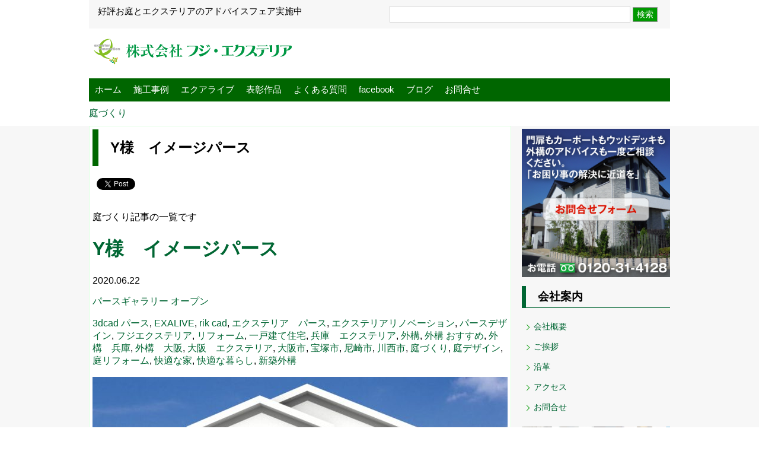

--- FILE ---
content_type: text/html; charset=UTF-8
request_url: https://fuji-exterior.com/tag/%E5%BA%AD%E3%81%A5%E3%81%8F%E3%82%8A/
body_size: 14532
content:
<!doctype html>
<html>
<head>
<meta charset="UTF-8">
<title>大阪・豊中市の造園・外構・エクステリアのフジ・エクステリア &raquo; 庭づくり</title>

<meta name="keywords" content="豊中市,エクステリア,外構,ガーデン,フジ・エクステリア,庭,造園,設計,CAD,デザイン,ウッドデッキ,門,大阪">
<meta name="description" content="外構・エクステリア 多彩な施工事例を元に庭や外構をデザイン、提案します。ウッドデッキ・門・車庫・お庭のすべてのお悩みを解決。大阪 豊中のフジ・エクステリアです。お見積り無料" />
<link rel="stylesheet" href="https://fuji-exterior.com/wp-content/themes/fujiex/style.css" type="text/css"/>
<!--
<link rel="stylesheet" href="style.css" type="text/css" />
-->

<!--[if lte IE 9]>
<script src="js/html5.js"></script>
<script src="js/css3-mediaqueries.js"></script>
<![endif]-->

<meta name='robots' content='max-image-preview:large' />
	<style>img:is([sizes="auto" i], [sizes^="auto," i]) { contain-intrinsic-size: 3000px 1500px }</style>
	<link rel='dns-prefetch' href='//www.googletagmanager.com' />
<link rel="alternate" type="application/rss+xml" title="大阪・豊中市の造園・外構・エクステリアのフジ・エクステリア &raquo; 庭づくり タグのフィード" href="https://fuji-exterior.com/tag/%e5%ba%ad%e3%81%a5%e3%81%8f%e3%82%8a/feed/" />
<script type="text/javascript">
/* <![CDATA[ */
window._wpemojiSettings = {"baseUrl":"https:\/\/s.w.org\/images\/core\/emoji\/15.0.3\/72x72\/","ext":".png","svgUrl":"https:\/\/s.w.org\/images\/core\/emoji\/15.0.3\/svg\/","svgExt":".svg","source":{"concatemoji":"https:\/\/fuji-exterior.com\/wp-includes\/js\/wp-emoji-release.min.js?ver=6.7.4"}};
/*! This file is auto-generated */
!function(i,n){var o,s,e;function c(e){try{var t={supportTests:e,timestamp:(new Date).valueOf()};sessionStorage.setItem(o,JSON.stringify(t))}catch(e){}}function p(e,t,n){e.clearRect(0,0,e.canvas.width,e.canvas.height),e.fillText(t,0,0);var t=new Uint32Array(e.getImageData(0,0,e.canvas.width,e.canvas.height).data),r=(e.clearRect(0,0,e.canvas.width,e.canvas.height),e.fillText(n,0,0),new Uint32Array(e.getImageData(0,0,e.canvas.width,e.canvas.height).data));return t.every(function(e,t){return e===r[t]})}function u(e,t,n){switch(t){case"flag":return n(e,"\ud83c\udff3\ufe0f\u200d\u26a7\ufe0f","\ud83c\udff3\ufe0f\u200b\u26a7\ufe0f")?!1:!n(e,"\ud83c\uddfa\ud83c\uddf3","\ud83c\uddfa\u200b\ud83c\uddf3")&&!n(e,"\ud83c\udff4\udb40\udc67\udb40\udc62\udb40\udc65\udb40\udc6e\udb40\udc67\udb40\udc7f","\ud83c\udff4\u200b\udb40\udc67\u200b\udb40\udc62\u200b\udb40\udc65\u200b\udb40\udc6e\u200b\udb40\udc67\u200b\udb40\udc7f");case"emoji":return!n(e,"\ud83d\udc26\u200d\u2b1b","\ud83d\udc26\u200b\u2b1b")}return!1}function f(e,t,n){var r="undefined"!=typeof WorkerGlobalScope&&self instanceof WorkerGlobalScope?new OffscreenCanvas(300,150):i.createElement("canvas"),a=r.getContext("2d",{willReadFrequently:!0}),o=(a.textBaseline="top",a.font="600 32px Arial",{});return e.forEach(function(e){o[e]=t(a,e,n)}),o}function t(e){var t=i.createElement("script");t.src=e,t.defer=!0,i.head.appendChild(t)}"undefined"!=typeof Promise&&(o="wpEmojiSettingsSupports",s=["flag","emoji"],n.supports={everything:!0,everythingExceptFlag:!0},e=new Promise(function(e){i.addEventListener("DOMContentLoaded",e,{once:!0})}),new Promise(function(t){var n=function(){try{var e=JSON.parse(sessionStorage.getItem(o));if("object"==typeof e&&"number"==typeof e.timestamp&&(new Date).valueOf()<e.timestamp+604800&&"object"==typeof e.supportTests)return e.supportTests}catch(e){}return null}();if(!n){if("undefined"!=typeof Worker&&"undefined"!=typeof OffscreenCanvas&&"undefined"!=typeof URL&&URL.createObjectURL&&"undefined"!=typeof Blob)try{var e="postMessage("+f.toString()+"("+[JSON.stringify(s),u.toString(),p.toString()].join(",")+"));",r=new Blob([e],{type:"text/javascript"}),a=new Worker(URL.createObjectURL(r),{name:"wpTestEmojiSupports"});return void(a.onmessage=function(e){c(n=e.data),a.terminate(),t(n)})}catch(e){}c(n=f(s,u,p))}t(n)}).then(function(e){for(var t in e)n.supports[t]=e[t],n.supports.everything=n.supports.everything&&n.supports[t],"flag"!==t&&(n.supports.everythingExceptFlag=n.supports.everythingExceptFlag&&n.supports[t]);n.supports.everythingExceptFlag=n.supports.everythingExceptFlag&&!n.supports.flag,n.DOMReady=!1,n.readyCallback=function(){n.DOMReady=!0}}).then(function(){return e}).then(function(){var e;n.supports.everything||(n.readyCallback(),(e=n.source||{}).concatemoji?t(e.concatemoji):e.wpemoji&&e.twemoji&&(t(e.twemoji),t(e.wpemoji)))}))}((window,document),window._wpemojiSettings);
/* ]]> */
</script>
<style id='wp-emoji-styles-inline-css' type='text/css'>

	img.wp-smiley, img.emoji {
		display: inline !important;
		border: none !important;
		box-shadow: none !important;
		height: 1em !important;
		width: 1em !important;
		margin: 0 0.07em !important;
		vertical-align: -0.1em !important;
		background: none !important;
		padding: 0 !important;
	}
</style>
<link rel='stylesheet' id='wp-block-library-css' href='https://fuji-exterior.com/wp-includes/css/dist/block-library/style.min.css?ver=6.7.4' type='text/css' media='all' />
<style id='classic-theme-styles-inline-css' type='text/css'>
/*! This file is auto-generated */
.wp-block-button__link{color:#fff;background-color:#32373c;border-radius:9999px;box-shadow:none;text-decoration:none;padding:calc(.667em + 2px) calc(1.333em + 2px);font-size:1.125em}.wp-block-file__button{background:#32373c;color:#fff;text-decoration:none}
</style>
<style id='global-styles-inline-css' type='text/css'>
:root{--wp--preset--aspect-ratio--square: 1;--wp--preset--aspect-ratio--4-3: 4/3;--wp--preset--aspect-ratio--3-4: 3/4;--wp--preset--aspect-ratio--3-2: 3/2;--wp--preset--aspect-ratio--2-3: 2/3;--wp--preset--aspect-ratio--16-9: 16/9;--wp--preset--aspect-ratio--9-16: 9/16;--wp--preset--color--black: #000000;--wp--preset--color--cyan-bluish-gray: #abb8c3;--wp--preset--color--white: #ffffff;--wp--preset--color--pale-pink: #f78da7;--wp--preset--color--vivid-red: #cf2e2e;--wp--preset--color--luminous-vivid-orange: #ff6900;--wp--preset--color--luminous-vivid-amber: #fcb900;--wp--preset--color--light-green-cyan: #7bdcb5;--wp--preset--color--vivid-green-cyan: #00d084;--wp--preset--color--pale-cyan-blue: #8ed1fc;--wp--preset--color--vivid-cyan-blue: #0693e3;--wp--preset--color--vivid-purple: #9b51e0;--wp--preset--gradient--vivid-cyan-blue-to-vivid-purple: linear-gradient(135deg,rgba(6,147,227,1) 0%,rgb(155,81,224) 100%);--wp--preset--gradient--light-green-cyan-to-vivid-green-cyan: linear-gradient(135deg,rgb(122,220,180) 0%,rgb(0,208,130) 100%);--wp--preset--gradient--luminous-vivid-amber-to-luminous-vivid-orange: linear-gradient(135deg,rgba(252,185,0,1) 0%,rgba(255,105,0,1) 100%);--wp--preset--gradient--luminous-vivid-orange-to-vivid-red: linear-gradient(135deg,rgba(255,105,0,1) 0%,rgb(207,46,46) 100%);--wp--preset--gradient--very-light-gray-to-cyan-bluish-gray: linear-gradient(135deg,rgb(238,238,238) 0%,rgb(169,184,195) 100%);--wp--preset--gradient--cool-to-warm-spectrum: linear-gradient(135deg,rgb(74,234,220) 0%,rgb(151,120,209) 20%,rgb(207,42,186) 40%,rgb(238,44,130) 60%,rgb(251,105,98) 80%,rgb(254,248,76) 100%);--wp--preset--gradient--blush-light-purple: linear-gradient(135deg,rgb(255,206,236) 0%,rgb(152,150,240) 100%);--wp--preset--gradient--blush-bordeaux: linear-gradient(135deg,rgb(254,205,165) 0%,rgb(254,45,45) 50%,rgb(107,0,62) 100%);--wp--preset--gradient--luminous-dusk: linear-gradient(135deg,rgb(255,203,112) 0%,rgb(199,81,192) 50%,rgb(65,88,208) 100%);--wp--preset--gradient--pale-ocean: linear-gradient(135deg,rgb(255,245,203) 0%,rgb(182,227,212) 50%,rgb(51,167,181) 100%);--wp--preset--gradient--electric-grass: linear-gradient(135deg,rgb(202,248,128) 0%,rgb(113,206,126) 100%);--wp--preset--gradient--midnight: linear-gradient(135deg,rgb(2,3,129) 0%,rgb(40,116,252) 100%);--wp--preset--font-size--small: 13px;--wp--preset--font-size--medium: 20px;--wp--preset--font-size--large: 36px;--wp--preset--font-size--x-large: 42px;--wp--preset--spacing--20: 0.44rem;--wp--preset--spacing--30: 0.67rem;--wp--preset--spacing--40: 1rem;--wp--preset--spacing--50: 1.5rem;--wp--preset--spacing--60: 2.25rem;--wp--preset--spacing--70: 3.38rem;--wp--preset--spacing--80: 5.06rem;--wp--preset--shadow--natural: 6px 6px 9px rgba(0, 0, 0, 0.2);--wp--preset--shadow--deep: 12px 12px 50px rgba(0, 0, 0, 0.4);--wp--preset--shadow--sharp: 6px 6px 0px rgba(0, 0, 0, 0.2);--wp--preset--shadow--outlined: 6px 6px 0px -3px rgba(255, 255, 255, 1), 6px 6px rgba(0, 0, 0, 1);--wp--preset--shadow--crisp: 6px 6px 0px rgba(0, 0, 0, 1);}:where(.is-layout-flex){gap: 0.5em;}:where(.is-layout-grid){gap: 0.5em;}body .is-layout-flex{display: flex;}.is-layout-flex{flex-wrap: wrap;align-items: center;}.is-layout-flex > :is(*, div){margin: 0;}body .is-layout-grid{display: grid;}.is-layout-grid > :is(*, div){margin: 0;}:where(.wp-block-columns.is-layout-flex){gap: 2em;}:where(.wp-block-columns.is-layout-grid){gap: 2em;}:where(.wp-block-post-template.is-layout-flex){gap: 1.25em;}:where(.wp-block-post-template.is-layout-grid){gap: 1.25em;}.has-black-color{color: var(--wp--preset--color--black) !important;}.has-cyan-bluish-gray-color{color: var(--wp--preset--color--cyan-bluish-gray) !important;}.has-white-color{color: var(--wp--preset--color--white) !important;}.has-pale-pink-color{color: var(--wp--preset--color--pale-pink) !important;}.has-vivid-red-color{color: var(--wp--preset--color--vivid-red) !important;}.has-luminous-vivid-orange-color{color: var(--wp--preset--color--luminous-vivid-orange) !important;}.has-luminous-vivid-amber-color{color: var(--wp--preset--color--luminous-vivid-amber) !important;}.has-light-green-cyan-color{color: var(--wp--preset--color--light-green-cyan) !important;}.has-vivid-green-cyan-color{color: var(--wp--preset--color--vivid-green-cyan) !important;}.has-pale-cyan-blue-color{color: var(--wp--preset--color--pale-cyan-blue) !important;}.has-vivid-cyan-blue-color{color: var(--wp--preset--color--vivid-cyan-blue) !important;}.has-vivid-purple-color{color: var(--wp--preset--color--vivid-purple) !important;}.has-black-background-color{background-color: var(--wp--preset--color--black) !important;}.has-cyan-bluish-gray-background-color{background-color: var(--wp--preset--color--cyan-bluish-gray) !important;}.has-white-background-color{background-color: var(--wp--preset--color--white) !important;}.has-pale-pink-background-color{background-color: var(--wp--preset--color--pale-pink) !important;}.has-vivid-red-background-color{background-color: var(--wp--preset--color--vivid-red) !important;}.has-luminous-vivid-orange-background-color{background-color: var(--wp--preset--color--luminous-vivid-orange) !important;}.has-luminous-vivid-amber-background-color{background-color: var(--wp--preset--color--luminous-vivid-amber) !important;}.has-light-green-cyan-background-color{background-color: var(--wp--preset--color--light-green-cyan) !important;}.has-vivid-green-cyan-background-color{background-color: var(--wp--preset--color--vivid-green-cyan) !important;}.has-pale-cyan-blue-background-color{background-color: var(--wp--preset--color--pale-cyan-blue) !important;}.has-vivid-cyan-blue-background-color{background-color: var(--wp--preset--color--vivid-cyan-blue) !important;}.has-vivid-purple-background-color{background-color: var(--wp--preset--color--vivid-purple) !important;}.has-black-border-color{border-color: var(--wp--preset--color--black) !important;}.has-cyan-bluish-gray-border-color{border-color: var(--wp--preset--color--cyan-bluish-gray) !important;}.has-white-border-color{border-color: var(--wp--preset--color--white) !important;}.has-pale-pink-border-color{border-color: var(--wp--preset--color--pale-pink) !important;}.has-vivid-red-border-color{border-color: var(--wp--preset--color--vivid-red) !important;}.has-luminous-vivid-orange-border-color{border-color: var(--wp--preset--color--luminous-vivid-orange) !important;}.has-luminous-vivid-amber-border-color{border-color: var(--wp--preset--color--luminous-vivid-amber) !important;}.has-light-green-cyan-border-color{border-color: var(--wp--preset--color--light-green-cyan) !important;}.has-vivid-green-cyan-border-color{border-color: var(--wp--preset--color--vivid-green-cyan) !important;}.has-pale-cyan-blue-border-color{border-color: var(--wp--preset--color--pale-cyan-blue) !important;}.has-vivid-cyan-blue-border-color{border-color: var(--wp--preset--color--vivid-cyan-blue) !important;}.has-vivid-purple-border-color{border-color: var(--wp--preset--color--vivid-purple) !important;}.has-vivid-cyan-blue-to-vivid-purple-gradient-background{background: var(--wp--preset--gradient--vivid-cyan-blue-to-vivid-purple) !important;}.has-light-green-cyan-to-vivid-green-cyan-gradient-background{background: var(--wp--preset--gradient--light-green-cyan-to-vivid-green-cyan) !important;}.has-luminous-vivid-amber-to-luminous-vivid-orange-gradient-background{background: var(--wp--preset--gradient--luminous-vivid-amber-to-luminous-vivid-orange) !important;}.has-luminous-vivid-orange-to-vivid-red-gradient-background{background: var(--wp--preset--gradient--luminous-vivid-orange-to-vivid-red) !important;}.has-very-light-gray-to-cyan-bluish-gray-gradient-background{background: var(--wp--preset--gradient--very-light-gray-to-cyan-bluish-gray) !important;}.has-cool-to-warm-spectrum-gradient-background{background: var(--wp--preset--gradient--cool-to-warm-spectrum) !important;}.has-blush-light-purple-gradient-background{background: var(--wp--preset--gradient--blush-light-purple) !important;}.has-blush-bordeaux-gradient-background{background: var(--wp--preset--gradient--blush-bordeaux) !important;}.has-luminous-dusk-gradient-background{background: var(--wp--preset--gradient--luminous-dusk) !important;}.has-pale-ocean-gradient-background{background: var(--wp--preset--gradient--pale-ocean) !important;}.has-electric-grass-gradient-background{background: var(--wp--preset--gradient--electric-grass) !important;}.has-midnight-gradient-background{background: var(--wp--preset--gradient--midnight) !important;}.has-small-font-size{font-size: var(--wp--preset--font-size--small) !important;}.has-medium-font-size{font-size: var(--wp--preset--font-size--medium) !important;}.has-large-font-size{font-size: var(--wp--preset--font-size--large) !important;}.has-x-large-font-size{font-size: var(--wp--preset--font-size--x-large) !important;}
:where(.wp-block-post-template.is-layout-flex){gap: 1.25em;}:where(.wp-block-post-template.is-layout-grid){gap: 1.25em;}
:where(.wp-block-columns.is-layout-flex){gap: 2em;}:where(.wp-block-columns.is-layout-grid){gap: 2em;}
:root :where(.wp-block-pullquote){font-size: 1.5em;line-height: 1.6;}
</style>
<link rel='stylesheet' id='contact-form-7-css' href='https://fuji-exterior.com/wp-content/plugins/contact-form-7/includes/css/styles.css?ver=6.0.4' type='text/css' media='all' />
<link rel='stylesheet' id='contact-form-7-confirm-css' href='https://fuji-exterior.com/wp-content/plugins/contact-form-7-add-confirm/includes/css/styles.css?ver=5.1' type='text/css' media='all' />
<link rel='stylesheet' id='wp-pagenavi-css' href='https://fuji-exterior.com/wp-content/plugins/wp-pagenavi/pagenavi-css.css?ver=2.70' type='text/css' media='all' />
<script type="text/javascript" src="https://fuji-exterior.com/wp-includes/js/jquery/jquery.min.js?ver=3.7.1" id="jquery-core-js"></script>
<script type="text/javascript" src="https://fuji-exterior.com/wp-includes/js/jquery/jquery-migrate.min.js?ver=3.4.1" id="jquery-migrate-js"></script>

<!-- Site Kit によって追加された Google タグ（gtag.js）スニペット -->
<!-- Google アナリティクス スニペット (Site Kit が追加) -->
<script type="text/javascript" src="https://www.googletagmanager.com/gtag/js?id=GT-P3NGXQF" id="google_gtagjs-js" async></script>
<script type="text/javascript" id="google_gtagjs-js-after">
/* <![CDATA[ */
window.dataLayer = window.dataLayer || [];function gtag(){dataLayer.push(arguments);}
gtag("set","linker",{"domains":["fuji-exterior.com"]});
gtag("js", new Date());
gtag("set", "developer_id.dZTNiMT", true);
gtag("config", "GT-P3NGXQF");
/* ]]> */
</script>
<link rel="https://api.w.org/" href="https://fuji-exterior.com/wp-json/" /><link rel="alternate" title="JSON" type="application/json" href="https://fuji-exterior.com/wp-json/wp/v2/tags/937" /><link rel="EditURI" type="application/rsd+xml" title="RSD" href="https://fuji-exterior.com/xmlrpc.php?rsd" />
<meta name="generator" content="Site Kit by Google 1.170.0" />
<!-- Site Kit が追加した Google AdSense メタタグ -->
<meta name="google-adsense-platform-account" content="ca-host-pub-2644536267352236">
<meta name="google-adsense-platform-domain" content="sitekit.withgoogle.com">
<!-- Site Kit が追加した End Google AdSense メタタグ -->
<style type="text/css">.recentcomments a{display:inline !important;padding:0 !important;margin:0 !important;}</style><link rel="shortcut icon" href="https://fuji-exterior.com/wp-content/themes/fujiex/img/favicon.ico" />
</head>

<body class="archive tag tag-937">
<div id="wrapper">
<!-- SUB HEADER START -->
<div id="sub-header">
  <div class="wrap">
    <div id="subhead-wrap" class="clearfix">
      <div class="headdesc">好評お庭とエクステリアのアドバイスフェア実施中</div>
      <div class="sub-serch">
        <form role="search" method="get" id="searchform" class="searchform" action="https://fuji-exterior.com/">
          <div>
            <form role="search" method="get" id="searchform" action="/" >
<input type="text" value="" name="s" class="s" />
<input type="submit" class="searchsubmit" value="検索" />
</form>          </div>
        </form>
      </div>
    </div>
    <div class="sub-head2 clearfix">
      <h1 id="sublogo"><a href="https://fuji-exterior.com/"><img src="https://fuji-exterior.com/wp-content/themes/fujiex/img/fuji-exterior.gif" alt="フジ・エクステリア"></a></h1>
    </div>
    <div class="subnav clearfix">
      <ul class="nav-li">
        <li><a href="https://fuji-exterior.com/">ホーム</a></li>
        <li><a href="https://fuji-exterior.com/case">施工事例</a></li>
        <li><a href="https://fuji-exterior.com/exalive">エクアライブ</a></li>
        <li><a href="https://fuji-exterior.com/contest/">表彰作品</a></li>
        <li><a href="https://fuji-exterior.com/quetion/">よくある質問</a></li>
        <li><a href="https://www.facebook.com/%E6%A0%AA%E5%BC%8F%E4%BC%9A%E7%A4%BE%E3%83%95%E3%82%B8%E3%82%A8%E3%82%AF%E3%82%B9%E3%83%86%E3%83%AA%E3%82%A2-460671987286797/" target="_blank">facebook</a></li>
        <li><a href="https://fuji-exterior.com/blog">ブログ</a></li>
        <li><a href="https://fuji-exterior.com/contact">お問合せ</a></li>
      </ul>
    </div>
  </div>
</div>

<!-- SUB HEADER END -->

<!-- BredCrumbs START -->

<div class="breadcrumbs">
  <!-- Breadcrumb NavXT 7.4.1 -->
<span property="itemListElement" typeof="ListItem"><a property="item" typeof="WebPage" title="庭づくりのタグアーカイブへ移動" href="https://fuji-exterior.com/tag/%e5%ba%ad%e3%81%a5%e3%81%8f%e3%82%8a/" class="archive taxonomy post_tag current-item"><span property="name">庭づくり</span></a><meta property="position" content="1"></span></div>
<!-- BredCrumbs END -->

<!-- **********MAIN CONTENTS START********** -->
<div id="Sub-mainContents" class="clearfix">
  <div class="wrap">

    <!-- LEFT CONTENTS STRT -->
    <div class="LeftContents">
      <h2>Y様　イメージパース </h2>

      <!-- SNS BTN -->
      <div class="snsbtn">
        <div class="fb-like" data-layout="button" data-action="like" data-show-faces="false" data-share="true"></div>
        <a href="https://twitter.com/share" class="twitter-share-button">Tweet</a>
        <script>!function(d,s,id){var js,fjs=d.getElementsByTagName(s)[0],p=/^http:/.test(d.location)?'http':'https';if(!d.getElementById(id)){js=d.createElement(s);js.id=id;js.src=p+'://platform.twitter.com/widgets.js';fjs.parentNode.insertBefore(js,fjs);}}(document, 'script', 'twitter-wjs');</script>
      </div>
      <!-- SNS BTN END -->
      <!-- UNIVERSAL STRAT -->
      <div class="commonbox clearfix">
      <div class="universal">

        <main>

    <p>庭づくり記事の一覧です</p>

    
      <h1><a href="https://fuji-exterior.com/osaka-hyougo-exterior-27/">Y様　イメージパース</a></h1>

      <time datetime="2020-06-22">2020.06.22</time>
      <p><a href="https://fuji-exterior.com/category/perthgallery-open/" rel="category tag">パースギャラリー オープン</a></p>
      <p><a href="https://fuji-exterior.com/tag/3dcad-%e3%83%91%e3%83%bc%e3%82%b9/" rel="tag">3dcad パース</a>, <a href="https://fuji-exterior.com/tag/exalive/" rel="tag">EXALIVE</a>, <a href="https://fuji-exterior.com/tag/rik-cad/" rel="tag">rik cad</a>, <a href="https://fuji-exterior.com/tag/%e3%82%a8%e3%82%af%e3%82%b9%e3%83%86%e3%83%aa%e3%82%a2%e3%80%80%e3%83%91%e3%83%bc%e3%82%b9/" rel="tag">エクステリア　パース</a>, <a href="https://fuji-exterior.com/tag/%e3%82%a8%e3%82%af%e3%82%b9%e3%83%86%e3%83%aa%e3%82%a2%e3%83%aa%e3%83%8e%e3%83%99%e3%83%bc%e3%82%b7%e3%83%a7%e3%83%b3/" rel="tag">エクステリアリノベーション</a>, <a href="https://fuji-exterior.com/tag/%e3%83%91%e3%83%bc%e3%82%b9%e3%83%87%e3%82%b6%e3%82%a4%e3%83%b3/" rel="tag">パースデザイン</a>, <a href="https://fuji-exterior.com/tag/%e3%83%95%e3%82%b8%e3%82%a8%e3%82%af%e3%82%b9%e3%83%86%e3%83%aa%e3%82%a2/" rel="tag">フジエクステリア</a>, <a href="https://fuji-exterior.com/tag/%e3%83%aa%e3%83%95%e3%82%a9%e3%83%bc%e3%83%a0/" rel="tag">リフォーム</a>, <a href="https://fuji-exterior.com/tag/%e4%b8%80%e6%88%b8%e5%bb%ba%e3%81%a6%e4%bd%8f%e5%ae%85/" rel="tag">一戸建て住宅</a>, <a href="https://fuji-exterior.com/tag/%e5%85%b5%e5%ba%ab%e3%80%80%e3%82%a8%e3%82%af%e3%82%b9%e3%83%86%e3%83%aa%e3%82%a2/" rel="tag">兵庫　エクステリア</a>, <a href="https://fuji-exterior.com/tag/%e5%a4%96%e6%a7%8b/" rel="tag">外構</a>, <a href="https://fuji-exterior.com/tag/%e5%a4%96%e6%a7%8b-%e3%81%8a%e3%81%99%e3%81%99%e3%82%81/" rel="tag">外構 おすすめ</a>, <a href="https://fuji-exterior.com/tag/%e5%a4%96%e6%a7%8b%e3%80%80%e5%85%b5%e5%ba%ab/" rel="tag">外構　兵庫</a>, <a href="https://fuji-exterior.com/tag/%e5%a4%96%e6%a7%8b%e3%80%80%e5%a4%a7%e9%98%aa/" rel="tag">外構　大阪</a>, <a href="https://fuji-exterior.com/tag/%e5%a4%a7%e9%98%aa%e3%80%80%e3%82%a8%e3%82%af%e3%82%b9%e3%83%86%e3%83%aa%e3%82%a2/" rel="tag">大阪　エクステリア</a>, <a href="https://fuji-exterior.com/tag/%e5%a4%a7%e9%98%aa%e5%b8%82/" rel="tag">大阪市</a>, <a href="https://fuji-exterior.com/tag/%e5%ae%9d%e5%a1%9a%e5%b8%82/" rel="tag">宝塚市</a>, <a href="https://fuji-exterior.com/tag/%e5%b0%bc%e5%b4%8e%e5%b8%82/" rel="tag">尼崎市</a>, <a href="https://fuji-exterior.com/tag/%e5%b7%9d%e8%a5%bf%e5%b8%82/" rel="tag">川西市</a>, <a href="https://fuji-exterior.com/tag/%e5%ba%ad%e3%81%a5%e3%81%8f%e3%82%8a/" rel="tag">庭づくり</a>, <a href="https://fuji-exterior.com/tag/%e5%ba%ad%e3%83%87%e3%82%b6%e3%82%a4%e3%83%b3/" rel="tag">庭デザイン</a>, <a href="https://fuji-exterior.com/tag/%e5%ba%ad%e3%83%aa%e3%83%95%e3%82%a9%e3%83%bc%e3%83%a0/" rel="tag">庭リフォーム</a>, <a href="https://fuji-exterior.com/tag/%e5%bf%ab%e9%81%a9%e3%81%aa%e5%ae%b6/" rel="tag">快適な家</a>, <a href="https://fuji-exterior.com/tag/%e5%bf%ab%e9%81%a9%e3%81%aa%e6%9a%ae%e3%82%89%e3%81%97/" rel="tag">快適な暮らし</a>, <a href="https://fuji-exterior.com/tag/%e6%96%b0%e7%af%89%e5%a4%96%e6%a7%8b/" rel="tag">新築外構</a></p>


      <p><p><a href="https://fuji-exterior.com/wp-content/uploads/2020/06/㉔qqプラン3-e1592817023170.jpg"><img fetchpriority="high" decoding="async" class="alignnone size-full wp-image-9709" src="https://fuji-exterior.com/wp-content/uploads/2020/06/㉔qqプラン3-e1592817023170.jpg" alt="" width="700" height="560" /></a></p>
<p>&nbsp;</p>
<p><a href="https://fuji-exterior.com/wp-content/uploads/2020/06/IMG_5630-e1592817100605.jpg"><img decoding="async" class="alignnone size-full wp-image-9714" src="https://fuji-exterior.com/wp-content/uploads/2020/06/IMG_5630-e1592817100605.jpg" alt="" width="700" height="560" /></a></p>
<p><span style="font-family: tahoma,arial,helvetica,sans-serif;">外周は既存利用の、フロントデザインだけリフォーム工事。</span></p>
<p><span style="font-family: tahoma,arial,helvetica,sans-serif;">可愛くフェミニンなイメージが出る様な門柱の仕上げを四国化成美ブロで天端はRの左官仕上げで柔らかさを出し風が吹き抜けるような動きを。</span></p>
<p>&nbsp;</p>
<p><a href="https://fuji-exterior.com/wp-content/uploads/2020/06/㉔qqプラン3-2-e1592817033834.jpg"><img decoding="async" class="alignnone size-full wp-image-9710" src="https://fuji-exterior.com/wp-content/uploads/2020/06/㉔qqプラン3-2-e1592817033834.jpg" alt="" width="700" height="560" /></a></p>
<p><span style="font-family: tahoma,arial,helvetica,sans-serif;">切り返しをアルミの列柱で閉じ全体のイメージが軽やかで動きを感じる様、</span></p>
<p><span style="font-family: tahoma,arial,helvetica,sans-serif;">光と影の関係も動きを感じ</span></p>
<p><span style="font-family: tahoma,arial,helvetica,sans-serif;">ZEROのベーシックステンレス板付ネームサイン、透明なのに存在感がしっかり！</span></p>
<p><span style="font-family: tahoma,arial,helvetica,sans-serif;">クランクさせたアプローチはアイシンの白の乱形石モダンホワイト</span></p>
<p><span style="font-family: tahoma,arial,helvetica,sans-serif;">色は入れず素材の輪郭だけで構成されたデザイン</span></p>
<p><span style="font-family: tahoma,arial,helvetica,sans-serif;">その存在は軽さと風が動くような気にさせる。</span></p>
<p><span style="font-family: tahoma,arial,helvetica,sans-serif;">可愛い建築の玄関ポーチのニッチ部分に門柱がしっかり埋め込まれ。</span></p>
<p><span style="font-family: tahoma,arial,helvetica,sans-serif;">全体のFACADE DESIGN完成！</span></p>
<p>&nbsp;</p>
</p>

    
      <h1><a href="https://fuji-exterior.com/saka-hyougo-exterior/">A様　イメージパース</a></h1>

      <time datetime="2020-06-22">2020.06.22</time>
      <p><a href="https://fuji-exterior.com/category/perthgallery-semiclose/" rel="category tag">パースギャラリー セミクローズ</a></p>
      <p><a href="https://fuji-exterior.com/tag/3dcad-%e3%83%91%e3%83%bc%e3%82%b9/" rel="tag">3dcad パース</a>, <a href="https://fuji-exterior.com/tag/exalive/" rel="tag">EXALIVE</a>, <a href="https://fuji-exterior.com/tag/rik-cad/" rel="tag">rik cad</a>, <a href="https://fuji-exterior.com/tag/%e3%82%a8%e3%82%af%e3%82%b9%e3%83%86%e3%83%aa%e3%82%a2%e3%80%80%e3%83%91%e3%83%bc%e3%82%b9/" rel="tag">エクステリア　パース</a>, <a href="https://fuji-exterior.com/tag/%e3%82%a8%e3%82%af%e3%82%b9%e3%83%86%e3%83%aa%e3%82%a2%e3%83%aa%e3%83%8e%e3%83%99%e3%83%bc%e3%82%b7%e3%83%a7%e3%83%b3/" rel="tag">エクステリアリノベーション</a>, <a href="https://fuji-exterior.com/tag/%e3%83%91%e3%83%bc%e3%82%b9%e3%83%87%e3%82%b6%e3%82%a4%e3%83%b3/" rel="tag">パースデザイン</a>, <a href="https://fuji-exterior.com/tag/%e3%83%95%e3%82%b8%e3%82%a8%e3%82%af%e3%82%b9%e3%83%86%e3%83%aa%e3%82%a2/" rel="tag">フジエクステリア</a>, <a href="https://fuji-exterior.com/tag/%e3%83%aa%e3%83%95%e3%82%a9%e3%83%bc%e3%83%a0/" rel="tag">リフォーム</a>, <a href="https://fuji-exterior.com/tag/%e4%b8%80%e6%88%b8%e5%bb%ba%e3%81%a6%e4%bd%8f%e5%ae%85/" rel="tag">一戸建て住宅</a>, <a href="https://fuji-exterior.com/tag/%e5%85%b5%e5%ba%ab%e3%80%80%e3%82%a8%e3%82%af%e3%82%b9%e3%83%86%e3%83%aa%e3%82%a2/" rel="tag">兵庫　エクステリア</a>, <a href="https://fuji-exterior.com/tag/%e5%a4%96%e6%a7%8b/" rel="tag">外構</a>, <a href="https://fuji-exterior.com/tag/%e5%a4%96%e6%a7%8b-%e3%81%8a%e3%81%99%e3%81%99%e3%82%81/" rel="tag">外構 おすすめ</a>, <a href="https://fuji-exterior.com/tag/%e5%a4%96%e6%a7%8b%e3%80%80%e5%85%b5%e5%ba%ab/" rel="tag">外構　兵庫</a>, <a href="https://fuji-exterior.com/tag/%e5%a4%96%e6%a7%8b%e3%80%80%e5%a4%a7%e9%98%aa/" rel="tag">外構　大阪</a>, <a href="https://fuji-exterior.com/tag/%e5%a4%a7%e9%98%aa%e3%80%80%e3%82%a8%e3%82%af%e3%82%b9%e3%83%86%e3%83%aa%e3%82%a2/" rel="tag">大阪　エクステリア</a>, <a href="https://fuji-exterior.com/tag/%e5%a4%a7%e9%98%aa%e5%b8%82/" rel="tag">大阪市</a>, <a href="https://fuji-exterior.com/tag/%e5%ae%9d%e5%a1%9a%e5%b8%82/" rel="tag">宝塚市</a>, <a href="https://fuji-exterior.com/tag/%e5%b0%bc%e5%b4%8e%e5%b8%82/" rel="tag">尼崎市</a>, <a href="https://fuji-exterior.com/tag/%e5%b7%9d%e8%a5%bf%e5%b8%82/" rel="tag">川西市</a>, <a href="https://fuji-exterior.com/tag/%e5%ba%ad%e3%81%a5%e3%81%8f%e3%82%8a/" rel="tag">庭づくり</a>, <a href="https://fuji-exterior.com/tag/%e5%ba%ad%e3%83%87%e3%82%b6%e3%82%a4%e3%83%b3/" rel="tag">庭デザイン</a>, <a href="https://fuji-exterior.com/tag/%e5%ba%ad%e3%83%aa%e3%83%95%e3%82%a9%e3%83%bc%e3%83%a0/" rel="tag">庭リフォーム</a>, <a href="https://fuji-exterior.com/tag/%e5%bf%ab%e9%81%a9%e3%81%aa%e5%ae%b6/" rel="tag">快適な家</a>, <a href="https://fuji-exterior.com/tag/%e5%bf%ab%e9%81%a9%e3%81%aa%e6%9a%ae%e3%82%89%e3%81%97/" rel="tag">快適な暮らし</a>, <a href="https://fuji-exterior.com/tag/%e6%96%b0%e7%af%89%e5%a4%96%e6%a7%8b/" rel="tag">新築外構</a></p>


      <p><p>&nbsp;</p>
<p><a href="https://fuji-exterior.com/wp-content/uploads/2020/06/㉑f2-e1592813931167.jpg"><img loading="lazy" decoding="async" class="alignnone size-full wp-image-9667" src="https://fuji-exterior.com/wp-content/uploads/2020/06/㉑f2-e1592813931167.jpg" alt="" width="700" height="467" /></a></p>
<p>&nbsp;</p>
<p><a href="https://fuji-exterior.com/wp-content/uploads/2020/06/IMG_52711-e1592813917219.jpg"><img loading="lazy" decoding="async" class="alignnone size-full wp-image-9665" src="https://fuji-exterior.com/wp-content/uploads/2020/06/IMG_52711-e1592813917219.jpg" alt="" width="700" height="467" /></a></p>
<p><span style="font-family: tahoma,arial,helvetica,sans-serif;">南面のお庭を有効利用する為、外構ファサード正面の奥行きはタイトです。</span></p>
<p><span style="font-family: tahoma,arial,helvetica,sans-serif;">アプローチガレージは必要寸法しか使っていません。</span></p>
<p><span style="font-family: tahoma,arial,helvetica,sans-serif;">イメージはモダンでモノトーン。</span></p>
<p><span style="font-family: tahoma,arial,helvetica,sans-serif;">タイトが故ディティールにはこだわります。</span></p>
<p>&nbsp;</p>
<p><a href="https://fuji-exterior.com/wp-content/uploads/2020/06/㉑f3-e1592813900932.jpg"><img loading="lazy" decoding="async" class="alignnone size-full wp-image-9663" src="https://fuji-exterior.com/wp-content/uploads/2020/06/㉑f3-e1592813900932.jpg" alt="" width="700" height="467" /></a></p>
<p>&nbsp;</p>
<p><a href="https://fuji-exterior.com/wp-content/uploads/2020/06/IMG_69011-e1592814233876.jpg"><img loading="lazy" decoding="async" class="alignnone size-full wp-image-9670" src="https://fuji-exterior.com/wp-content/uploads/2020/06/IMG_69011-e1592814233876.jpg" alt="" width="700" height="467" /></a></p>
<p><span style="font-family: tahoma,arial,helvetica,sans-serif;">門柱は四国化成の美ブロ“白”で門扉LIXILプレスタ７T縦格子で“黒”</span></p>
<p><span style="font-family: tahoma,arial,helvetica,sans-serif;">SIGNは美濃クラフトでステンレスとアイアンの組み合わせ。</span></p>
<p><span style="font-family: tahoma,arial,helvetica,sans-serif;">ライトはLIXILのラインライト美彩エッジビームライトを仕込み、ポイントのボーダータイルはニッタイコンブリオ。</span></p>
<p><span style="font-family: tahoma,arial,helvetica,sans-serif;">アプローチはガレージの一部を含め“白”の乱形石敷き、ISHINのランダムクォーツ正しくはモダンホワイト。</span></p>
<p><span style="font-family: tahoma,arial,helvetica,sans-serif;">見切り段鼻をピンコロの“黒”</span></p>
<p>&nbsp;</p>
<p><a href="https://fuji-exterior.com/wp-content/uploads/2020/06/IMG_5298-KIMMOKU-e15801031364481.jpg"><img loading="lazy" decoding="async" class="alignnone size-full wp-image-9669" src="https://fuji-exterior.com/wp-content/uploads/2020/06/IMG_5298-KIMMOKU-e15801031364481.jpg" alt="" width="692" height="1037" /></a></p>
<p><span style="font-family: tahoma,arial,helvetica,sans-serif;">乱形石は一部ガレージ部分まで流れ出してます。</span></p>
<p><span style="font-family: tahoma,arial,helvetica,sans-serif;">土間ピッチ割の砂利目地がシャープなほど良いアクセントに。</span></p>
<p><span style="font-family: tahoma,arial,helvetica,sans-serif;">既存キンモクセイの落ち花がこれもまた良い脇役に。</span></p>
<p>&nbsp;</p>
</p>

    
      <h1><a href="https://fuji-exterior.com/r%e6%a7%98%e3%80%80%e3%82%a4%e3%83%a1%e3%83%bc%e3%82%b8%e3%83%91%e3%83%bc%e3%82%b9-3/">R様　イメージパース</a></h1>

      <time datetime="2020-06-22">2020.06.22</time>
      <p><a href="https://fuji-exterior.com/category/perthgallery-open/" rel="category tag">パースギャラリー オープン</a></p>
      <p><a href="https://fuji-exterior.com/tag/3dcad-%e3%83%91%e3%83%bc%e3%82%b9/" rel="tag">3dcad パース</a>, <a href="https://fuji-exterior.com/tag/exalive/" rel="tag">EXALIVE</a>, <a href="https://fuji-exterior.com/tag/rik-cad/" rel="tag">rik cad</a>, <a href="https://fuji-exterior.com/tag/%e3%82%a8%e3%82%af%e3%82%b9%e3%83%86%e3%83%aa%e3%82%a2%e3%80%80%e3%83%91%e3%83%bc%e3%82%b9/" rel="tag">エクステリア　パース</a>, <a href="https://fuji-exterior.com/tag/%e3%82%a8%e3%82%af%e3%82%b9%e3%83%86%e3%83%aa%e3%82%a2%e3%83%aa%e3%83%8e%e3%83%99%e3%83%bc%e3%82%b7%e3%83%a7%e3%83%b3/" rel="tag">エクステリアリノベーション</a>, <a href="https://fuji-exterior.com/tag/%e3%83%91%e3%83%bc%e3%82%b9%e3%83%87%e3%82%b6%e3%82%a4%e3%83%b3/" rel="tag">パースデザイン</a>, <a href="https://fuji-exterior.com/tag/%e3%83%95%e3%82%b8%e3%82%a8%e3%82%af%e3%82%b9%e3%83%86%e3%83%aa%e3%82%a2/" rel="tag">フジエクステリア</a>, <a href="https://fuji-exterior.com/tag/%e3%83%aa%e3%83%95%e3%82%a9%e3%83%bc%e3%83%a0/" rel="tag">リフォーム</a>, <a href="https://fuji-exterior.com/tag/%e4%b8%80%e6%88%b8%e5%bb%ba%e3%81%a6%e4%bd%8f%e5%ae%85/" rel="tag">一戸建て住宅</a>, <a href="https://fuji-exterior.com/tag/%e5%85%b5%e5%ba%ab%e3%80%80%e3%82%a8%e3%82%af%e3%82%b9%e3%83%86%e3%83%aa%e3%82%a2/" rel="tag">兵庫　エクステリア</a>, <a href="https://fuji-exterior.com/tag/%e5%a4%96%e6%a7%8b/" rel="tag">外構</a>, <a href="https://fuji-exterior.com/tag/%e5%a4%96%e6%a7%8b-%e3%81%8a%e3%81%99%e3%81%99%e3%82%81/" rel="tag">外構 おすすめ</a>, <a href="https://fuji-exterior.com/tag/%e5%a4%96%e6%a7%8b%e3%80%80%e5%85%b5%e5%ba%ab/" rel="tag">外構　兵庫</a>, <a href="https://fuji-exterior.com/tag/%e5%a4%96%e6%a7%8b%e3%80%80%e5%a4%a7%e9%98%aa/" rel="tag">外構　大阪</a>, <a href="https://fuji-exterior.com/tag/%e5%a4%a7%e9%98%aa%e3%80%80%e3%82%a8%e3%82%af%e3%82%b9%e3%83%86%e3%83%aa%e3%82%a2/" rel="tag">大阪　エクステリア</a>, <a href="https://fuji-exterior.com/tag/%e5%a4%a7%e9%98%aa%e5%b8%82/" rel="tag">大阪市</a>, <a href="https://fuji-exterior.com/tag/%e5%ae%9d%e5%a1%9a%e5%b8%82/" rel="tag">宝塚市</a>, <a href="https://fuji-exterior.com/tag/%e5%b0%bc%e5%b4%8e%e5%b8%82/" rel="tag">尼崎市</a>, <a href="https://fuji-exterior.com/tag/%e5%b7%9d%e8%a5%bf%e5%b8%82/" rel="tag">川西市</a>, <a href="https://fuji-exterior.com/tag/%e5%ba%ad%e3%81%a5%e3%81%8f%e3%82%8a/" rel="tag">庭づくり</a>, <a href="https://fuji-exterior.com/tag/%e5%ba%ad%e3%83%87%e3%82%b6%e3%82%a4%e3%83%b3/" rel="tag">庭デザイン</a>, <a href="https://fuji-exterior.com/tag/%e5%ba%ad%e3%83%aa%e3%83%95%e3%82%a9%e3%83%bc%e3%83%a0/" rel="tag">庭リフォーム</a>, <a href="https://fuji-exterior.com/tag/%e5%bf%ab%e9%81%a9%e3%81%aa%e5%ae%b6/" rel="tag">快適な家</a>, <a href="https://fuji-exterior.com/tag/%e5%bf%ab%e9%81%a9%e3%81%aa%e6%9a%ae%e3%82%89%e3%81%97/" rel="tag">快適な暮らし</a>, <a href="https://fuji-exterior.com/tag/%e6%96%b0%e7%af%89%e5%a4%96%e6%a7%8b/" rel="tag">新築外構</a></p>


      <p><p><a href="https://fuji-exterior.com/wp-content/uploads/2020/06/⑳e1-e1592813269820.jpg"><img loading="lazy" decoding="async" class="alignnone size-full wp-image-9654" src="https://fuji-exterior.com/wp-content/uploads/2020/06/⑳e1-e1592813269820.jpg" alt="" width="700" height="467" /></a></p>
<p>&nbsp;</p>
<p><a href="https://fuji-exterior.com/wp-content/uploads/2020/06/IMG_5176-F完成-1-e15839807497521.jpg"><img loading="lazy" decoding="async" class="alignnone size-full wp-image-9656" src="https://fuji-exterior.com/wp-content/uploads/2020/06/IMG_5176-F完成-1-e15839807497521.jpg" alt="" width="593" height="890" /></a></p>
<p><span style="font-family: tahoma,arial,helvetica,sans-serif;">可愛いお家にシンプルなオープン外構。</span></p>
<p><span style="font-family: tahoma,arial,helvetica,sans-serif;">家から広がる土間の末広がり、開放ラインが縁起が良さそう。</span></p>
<p><span style="font-family: tahoma,arial,helvetica,sans-serif;">ユニソンのレンガと砂利目地のポイントラインはウェルカムラインでお客様をお迎えします。</span></p>
<p>&nbsp;</p>
<p><a href="https://fuji-exterior.com/wp-content/uploads/2020/06/⑳e2-e1592813296434.jpg"><img loading="lazy" decoding="async" class="alignnone size-full wp-image-9657" src="https://fuji-exterior.com/wp-content/uploads/2020/06/⑳e2-e1592813296434.jpg" alt="" width="700" height="467" /></a></p>
<p>&nbsp;</p>
<p><a href="https://fuji-exterior.com/wp-content/uploads/2020/06/IMG_5170-e1592813303667.jpg"><img loading="lazy" decoding="async" class="alignnone size-full wp-image-9658" src="https://fuji-exterior.com/wp-content/uploads/2020/06/IMG_5170-e1592813303667.jpg" alt="" width="700" height="466" /></a></p>
<p>門柱はLIXIL　ファンクションユニットアクシィⅡ</p>
<p>玄関に合わせてチェリーウッドの木調。</p>
<p>&nbsp;</p>
<p>&nbsp;</p>
</p>

    
      <h1><a href="https://fuji-exterior.com/f%e6%a7%98%e3%80%80%e3%82%a4%e3%83%a1%e3%83%bc%e3%82%b8%e3%83%91%e3%83%bc%e3%82%b9/">F様　イメージパース</a></h1>

      <time datetime="2020-06-22">2020.06.22</time>
      <p><a href="https://fuji-exterior.com/category/perthgallery-open/" rel="category tag">パースギャラリー オープン</a></p>
      <p><a href="https://fuji-exterior.com/tag/3dcad-%e3%83%91%e3%83%bc%e3%82%b9/" rel="tag">3dcad パース</a>, <a href="https://fuji-exterior.com/tag/exalive/" rel="tag">EXALIVE</a>, <a href="https://fuji-exterior.com/tag/rik-cad/" rel="tag">rik cad</a>, <a href="https://fuji-exterior.com/tag/%e3%82%a8%e3%82%af%e3%82%b9%e3%83%86%e3%83%aa%e3%82%a2%e3%80%80%e3%83%91%e3%83%bc%e3%82%b9/" rel="tag">エクステリア　パース</a>, <a href="https://fuji-exterior.com/tag/%e3%82%a8%e3%82%af%e3%82%b9%e3%83%86%e3%83%aa%e3%82%a2%e3%83%aa%e3%83%8e%e3%83%99%e3%83%bc%e3%82%b7%e3%83%a7%e3%83%b3/" rel="tag">エクステリアリノベーション</a>, <a href="https://fuji-exterior.com/tag/%e3%83%91%e3%83%bc%e3%82%b9%e3%83%87%e3%82%b6%e3%82%a4%e3%83%b3/" rel="tag">パースデザイン</a>, <a href="https://fuji-exterior.com/tag/%e3%83%95%e3%82%b8%e3%82%a8%e3%82%af%e3%82%b9%e3%83%86%e3%83%aa%e3%82%a2/" rel="tag">フジエクステリア</a>, <a href="https://fuji-exterior.com/tag/%e3%83%aa%e3%83%95%e3%82%a9%e3%83%bc%e3%83%a0/" rel="tag">リフォーム</a>, <a href="https://fuji-exterior.com/tag/%e4%b8%80%e6%88%b8%e5%bb%ba%e3%81%a6%e4%bd%8f%e5%ae%85/" rel="tag">一戸建て住宅</a>, <a href="https://fuji-exterior.com/tag/%e5%85%b5%e5%ba%ab%e3%80%80%e3%82%a8%e3%82%af%e3%82%b9%e3%83%86%e3%83%aa%e3%82%a2/" rel="tag">兵庫　エクステリア</a>, <a href="https://fuji-exterior.com/tag/%e5%a4%96%e6%a7%8b/" rel="tag">外構</a>, <a href="https://fuji-exterior.com/tag/%e5%a4%96%e6%a7%8b-%e3%81%8a%e3%81%99%e3%81%99%e3%82%81/" rel="tag">外構 おすすめ</a>, <a href="https://fuji-exterior.com/tag/%e5%a4%96%e6%a7%8b%e3%80%80%e5%85%b5%e5%ba%ab/" rel="tag">外構　兵庫</a>, <a href="https://fuji-exterior.com/tag/%e5%a4%96%e6%a7%8b%e3%80%80%e5%a4%a7%e9%98%aa/" rel="tag">外構　大阪</a>, <a href="https://fuji-exterior.com/tag/%e5%a4%a7%e9%98%aa%e3%80%80%e3%82%a8%e3%82%af%e3%82%b9%e3%83%86%e3%83%aa%e3%82%a2/" rel="tag">大阪　エクステリア</a>, <a href="https://fuji-exterior.com/tag/%e5%a4%a7%e9%98%aa%e5%b8%82/" rel="tag">大阪市</a>, <a href="https://fuji-exterior.com/tag/%e5%ae%9d%e5%a1%9a%e5%b8%82/" rel="tag">宝塚市</a>, <a href="https://fuji-exterior.com/tag/%e5%b0%bc%e5%b4%8e%e5%b8%82/" rel="tag">尼崎市</a>, <a href="https://fuji-exterior.com/tag/%e5%b7%9d%e8%a5%bf%e5%b8%82/" rel="tag">川西市</a>, <a href="https://fuji-exterior.com/tag/%e5%ba%ad%e3%81%a5%e3%81%8f%e3%82%8a/" rel="tag">庭づくり</a>, <a href="https://fuji-exterior.com/tag/%e5%ba%ad%e3%83%87%e3%82%b6%e3%82%a4%e3%83%b3/" rel="tag">庭デザイン</a>, <a href="https://fuji-exterior.com/tag/%e5%ba%ad%e3%83%aa%e3%83%95%e3%82%a9%e3%83%bc%e3%83%a0/" rel="tag">庭リフォーム</a>, <a href="https://fuji-exterior.com/tag/%e5%bf%ab%e9%81%a9%e3%81%aa%e5%ae%b6/" rel="tag">快適な家</a>, <a href="https://fuji-exterior.com/tag/%e5%bf%ab%e9%81%a9%e3%81%aa%e6%9a%ae%e3%82%89%e3%81%97/" rel="tag">快適な暮らし</a>, <a href="https://fuji-exterior.com/tag/%e6%96%b0%e7%af%89%e5%a4%96%e6%a7%8b/" rel="tag">新築外構</a></p>


      <p><p><a href="https://fuji-exterior.com/wp-content/uploads/2020/06/⑲向井毅-1-e1592806396452.jpg"><img loading="lazy" decoding="async" class="alignnone size-full wp-image-9638" src="https://fuji-exterior.com/wp-content/uploads/2020/06/⑲向井毅-1-e1592806396452.jpg" alt="" width="700" height="467" /></a></p>
<p>&nbsp;</p>
<p><a href="https://fuji-exterior.com/wp-content/uploads/2020/06/IMG_4565-e1592806406355.jpg"><img loading="lazy" decoding="async" class="alignnone size-full wp-image-9639" src="https://fuji-exterior.com/wp-content/uploads/2020/06/IMG_4565-e1592806406355.jpg" alt="" width="700" height="467" /></a></p>
<p><span style="font-family: tahoma,arial,helvetica,sans-serif;">OPEN外構で環境に馴染み易いムードで！</span></p>
<p><span style="font-family: tahoma,arial,helvetica,sans-serif;">門柱四国化成の美ブロHG仕上げで内装と同じホローレンガを支給してもらい組み込みました。</span></p>
<p><span style="font-family: tahoma,arial,helvetica,sans-serif;">立体感が出て素材感も有りいい感じ。</span></p>
<p><span style="font-family: tahoma,arial,helvetica,sans-serif;">笠木も陶笠木でそれで白で柔らかく締めます。</span></p>
<p><span style="font-family: tahoma,arial,helvetica,sans-serif;">ポストはLIXILの口金型に口金型を埋込ステンレスサインにエンボスの掛かった美濃クラフトのIPカバーでお洒落にっ！</span></p>
<p><span style="font-family: tahoma,arial,helvetica,sans-serif;">段差はユニソンのブリック栗渋色で締め区割りラインも揃えます。</span></p>
<p><span style="font-family: tahoma,arial,helvetica,sans-serif;">ガレージのフロントラインはアプローチと同じ乱形石</span></p>
<p>&nbsp;</p>
<p><a href="https://fuji-exterior.com/wp-content/uploads/2020/06/⑲向井毅様-2-e1592806425783.jpg"><img loading="lazy" decoding="async" class="alignnone size-full wp-image-9642" src="https://fuji-exterior.com/wp-content/uploads/2020/06/⑲向井毅様-2-e1592806425783.jpg" alt="" width="700" height="467" /></a></p>
<p>&nbsp;</p>
<p><a href="https://fuji-exterior.com/wp-content/uploads/2020/06/IMG_4567-e1592806417767.jpg"><img loading="lazy" decoding="async" class="alignnone size-full wp-image-9640" src="https://fuji-exterior.com/wp-content/uploads/2020/06/IMG_4567-e1592806417767.jpg" alt="" width="700" height="467" /></a></p>
<p><span style="font-family: tahoma,arial,helvetica,sans-serif;">アプローチも東洋工業の白い乱形石英岩で明るくお洒落にっ！</span></p>
<p><span style="font-family: tahoma,arial,helvetica,sans-serif;">アプローチ脇にはシンボルツリーでシマトネリコの株立ちで門柱サイドにクリスマスホーリーで可愛げにそしてドラマチックに。</span></p>
<p><span style="font-family: tahoma,arial,helvetica,sans-serif;">風致地区なので植栽で囲います。</span></p>
<p>&nbsp;</p>
<p>&nbsp;</p>
</p>

    
      <h1><a href="https://fuji-exterior.com/osaka-hyougo-exterior-24/">J様　イメージパース</a></h1>

      <time datetime="2020-06-22">2020.06.22</time>
      <p><a href="https://fuji-exterior.com/category/perthgallery-open/" rel="category tag">パースギャラリー オープン</a></p>
      <p><a href="https://fuji-exterior.com/tag/3dcad-%e3%83%91%e3%83%bc%e3%82%b9/" rel="tag">3dcad パース</a>, <a href="https://fuji-exterior.com/tag/exalive/" rel="tag">EXALIVE</a>, <a href="https://fuji-exterior.com/tag/rik-cad/" rel="tag">rik cad</a>, <a href="https://fuji-exterior.com/tag/%e3%82%a8%e3%82%af%e3%82%b9%e3%83%86%e3%83%aa%e3%82%a2%e3%80%80%e3%83%91%e3%83%bc%e3%82%b9/" rel="tag">エクステリア　パース</a>, <a href="https://fuji-exterior.com/tag/%e3%82%a8%e3%82%af%e3%82%b9%e3%83%86%e3%83%aa%e3%82%a2%e3%83%aa%e3%83%8e%e3%83%99%e3%83%bc%e3%82%b7%e3%83%a7%e3%83%b3/" rel="tag">エクステリアリノベーション</a>, <a href="https://fuji-exterior.com/tag/%e3%83%91%e3%83%bc%e3%82%b9%e3%83%87%e3%82%b6%e3%82%a4%e3%83%b3/" rel="tag">パースデザイン</a>, <a href="https://fuji-exterior.com/tag/%e3%83%95%e3%82%b8%e3%82%a8%e3%82%af%e3%82%b9%e3%83%86%e3%83%aa%e3%82%a2/" rel="tag">フジエクステリア</a>, <a href="https://fuji-exterior.com/tag/%e3%83%aa%e3%83%95%e3%82%a9%e3%83%bc%e3%83%a0/" rel="tag">リフォーム</a>, <a href="https://fuji-exterior.com/tag/%e4%b8%80%e6%88%b8%e5%bb%ba%e3%81%a6%e4%bd%8f%e5%ae%85/" rel="tag">一戸建て住宅</a>, <a href="https://fuji-exterior.com/tag/%e5%85%b5%e5%ba%ab%e3%80%80%e3%82%a8%e3%82%af%e3%82%b9%e3%83%86%e3%83%aa%e3%82%a2/" rel="tag">兵庫　エクステリア</a>, <a href="https://fuji-exterior.com/tag/%e5%a4%96%e6%a7%8b/" rel="tag">外構</a>, <a href="https://fuji-exterior.com/tag/%e5%a4%96%e6%a7%8b-%e3%81%8a%e3%81%99%e3%81%99%e3%82%81/" rel="tag">外構 おすすめ</a>, <a href="https://fuji-exterior.com/tag/%e5%a4%96%e6%a7%8b%e3%80%80%e5%85%b5%e5%ba%ab/" rel="tag">外構　兵庫</a>, <a href="https://fuji-exterior.com/tag/%e5%a4%96%e6%a7%8b%e3%80%80%e5%a4%a7%e9%98%aa/" rel="tag">外構　大阪</a>, <a href="https://fuji-exterior.com/tag/%e5%a4%a7%e9%98%aa%e3%80%80%e3%82%a8%e3%82%af%e3%82%b9%e3%83%86%e3%83%aa%e3%82%a2/" rel="tag">大阪　エクステリア</a>, <a href="https://fuji-exterior.com/tag/%e5%a4%a7%e9%98%aa%e5%b8%82/" rel="tag">大阪市</a>, <a href="https://fuji-exterior.com/tag/%e5%ae%9d%e5%a1%9a%e5%b8%82/" rel="tag">宝塚市</a>, <a href="https://fuji-exterior.com/tag/%e5%b0%bc%e5%b4%8e%e5%b8%82/" rel="tag">尼崎市</a>, <a href="https://fuji-exterior.com/tag/%e5%b7%9d%e8%a5%bf%e5%b8%82/" rel="tag">川西市</a>, <a href="https://fuji-exterior.com/tag/%e5%ba%ad%e3%81%a5%e3%81%8f%e3%82%8a/" rel="tag">庭づくり</a>, <a href="https://fuji-exterior.com/tag/%e5%ba%ad%e3%83%87%e3%82%b6%e3%82%a4%e3%83%b3/" rel="tag">庭デザイン</a>, <a href="https://fuji-exterior.com/tag/%e5%ba%ad%e3%83%aa%e3%83%95%e3%82%a9%e3%83%bc%e3%83%a0/" rel="tag">庭リフォーム</a>, <a href="https://fuji-exterior.com/tag/%e5%bf%ab%e9%81%a9%e3%81%aa%e5%ae%b6/" rel="tag">快適な家</a>, <a href="https://fuji-exterior.com/tag/%e5%bf%ab%e9%81%a9%e3%81%aa%e6%9a%ae%e3%82%89%e3%81%97/" rel="tag">快適な暮らし</a>, <a href="https://fuji-exterior.com/tag/%e6%96%b0%e7%af%89%e5%a4%96%e6%a7%8b/" rel="tag">新築外構</a></p>


      <p><p><img loading="lazy" decoding="async" class="alignnone wp-image-9631 size-full" src="https://fuji-exterior.com/wp-content/uploads/2020/06/⑱小堀様55-2-e1618986055220.jpg" alt="" width="700" height="381" /></p>
<p>&nbsp;</p>
<p><a href="https://fuji-exterior.com/wp-content/uploads/2020/06/IMG_4289-e15607569994251.jpg"><img loading="lazy" decoding="async" class="alignnone size-full wp-image-9629" src="https://fuji-exterior.com/wp-content/uploads/2020/06/IMG_4289-e15607569994251.jpg" alt="" width="700" height="524" /></a></p>
<p><span style="font-family: tahoma,arial,helvetica,sans-serif;">オープン外構</span></p>
<p><span style="font-family: tahoma,arial,helvetica,sans-serif;">両翼のガレージは広々と背面はCBとフェンスで庭部を囲います。</span></p>
<p><span style="font-family: tahoma,arial,helvetica,sans-serif;">フェンスはLIXILのプレスタフェンス、CBは美ブロHGコテ押さえ仕上げ、</span><span style="font-family: tahoma,arial,helvetica,sans-serif;">マ正面には門柱を2枚、玄関扉を少し隠すように配列</span></p>
<p>&nbsp;</p>
<p><a href="https://fuji-exterior.com/wp-content/uploads/2020/06/⑱小堀様-Ｂ1.jpg"><img loading="lazy" decoding="async" class="alignnone size-full wp-image-9633" src="https://fuji-exterior.com/wp-content/uploads/2020/06/⑱小堀様-Ｂ1.jpg" alt="" width="700" height="467" /></a></p>
<p>&nbsp;</p>
<p><span style="font-family: tahoma,arial,helvetica,sans-serif;">ユニソンの笠木レンガに四国化成美ブロHGウェーブ仕上げで少し動きを出します。</span></p>
<p><span style="font-family: tahoma,arial,helvetica,sans-serif;">美濃クラフトのアイアンサインにステンレスのミニプレート。</span></p>
<p><a href="https://fuji-exterior.com/wp-content/uploads/2020/06/DSCN1699-e15607572923331.jpg"><img loading="lazy" decoding="async" class="alignnone size-full wp-image-9627" src="https://fuji-exterior.com/wp-content/uploads/2020/06/DSCN1699-e15607572923331.jpg" alt="" width="700" height="481" /></a></p>
<p><span style="font-family: tahoma,arial,helvetica,sans-serif;">緩いカーブで優しいアプローチ</span></p>
<p><span style="font-family: tahoma,arial,helvetica,sans-serif;">ユニソンのレンガで2色使い</span></p>
<p><span style="font-family: tahoma,arial,helvetica,sans-serif;">ABC商会のカラークリートコテ邑仕上げ</span></p>
<p><span style="font-family: tahoma,arial,helvetica,sans-serif;">前面の踏み込みはアイシンの乱形石ナチュラルカラーで品よく。</span></p>
<p>&nbsp;</p>
</p>

    
      <h1><a href="https://fuji-exterior.com/r%e6%a7%98%e3%80%80%e3%82%a4%e3%83%a1%e3%83%bc%e3%82%b8%e3%83%91%e3%83%bc%e3%82%b9-2/">R様　イメージパース</a></h1>

      <time datetime="2020-06-22">2020.06.22</time>
      <p><a href="https://fuji-exterior.com/category/perthgallery-open/" rel="category tag">パースギャラリー オープン</a></p>
      <p><a href="https://fuji-exterior.com/tag/3dcad-%e3%83%91%e3%83%bc%e3%82%b9/" rel="tag">3dcad パース</a>, <a href="https://fuji-exterior.com/tag/exalive/" rel="tag">EXALIVE</a>, <a href="https://fuji-exterior.com/tag/rik-cad/" rel="tag">rik cad</a>, <a href="https://fuji-exterior.com/tag/%e3%82%a8%e3%82%af%e3%82%b9%e3%83%86%e3%83%aa%e3%82%a2%e3%80%80%e3%83%91%e3%83%bc%e3%82%b9/" rel="tag">エクステリア　パース</a>, <a href="https://fuji-exterior.com/tag/%e3%82%a8%e3%82%af%e3%82%b9%e3%83%86%e3%83%aa%e3%82%a2%e3%83%aa%e3%83%8e%e3%83%99%e3%83%bc%e3%82%b7%e3%83%a7%e3%83%b3/" rel="tag">エクステリアリノベーション</a>, <a href="https://fuji-exterior.com/tag/%e3%83%91%e3%83%bc%e3%82%b9%e3%83%87%e3%82%b6%e3%82%a4%e3%83%b3/" rel="tag">パースデザイン</a>, <a href="https://fuji-exterior.com/tag/%e3%83%95%e3%82%b8%e3%82%a8%e3%82%af%e3%82%b9%e3%83%86%e3%83%aa%e3%82%a2/" rel="tag">フジエクステリア</a>, <a href="https://fuji-exterior.com/tag/%e3%83%aa%e3%83%95%e3%82%a9%e3%83%bc%e3%83%a0/" rel="tag">リフォーム</a>, <a href="https://fuji-exterior.com/tag/%e4%b8%80%e6%88%b8%e5%bb%ba%e3%81%a6%e4%bd%8f%e5%ae%85/" rel="tag">一戸建て住宅</a>, <a href="https://fuji-exterior.com/tag/%e5%85%b5%e5%ba%ab%e3%80%80%e3%82%a8%e3%82%af%e3%82%b9%e3%83%86%e3%83%aa%e3%82%a2/" rel="tag">兵庫　エクステリア</a>, <a href="https://fuji-exterior.com/tag/%e5%a4%96%e6%a7%8b/" rel="tag">外構</a>, <a href="https://fuji-exterior.com/tag/%e5%a4%96%e6%a7%8b-%e3%81%8a%e3%81%99%e3%81%99%e3%82%81/" rel="tag">外構 おすすめ</a>, <a href="https://fuji-exterior.com/tag/%e5%a4%96%e6%a7%8b%e3%80%80%e5%85%b5%e5%ba%ab/" rel="tag">外構　兵庫</a>, <a href="https://fuji-exterior.com/tag/%e5%a4%96%e6%a7%8b%e3%80%80%e5%a4%a7%e9%98%aa/" rel="tag">外構　大阪</a>, <a href="https://fuji-exterior.com/tag/%e5%a4%a7%e9%98%aa%e3%80%80%e3%82%a8%e3%82%af%e3%82%b9%e3%83%86%e3%83%aa%e3%82%a2/" rel="tag">大阪　エクステリア</a>, <a href="https://fuji-exterior.com/tag/%e5%a4%a7%e9%98%aa%e5%b8%82/" rel="tag">大阪市</a>, <a href="https://fuji-exterior.com/tag/%e5%ae%9d%e5%a1%9a%e5%b8%82/" rel="tag">宝塚市</a>, <a href="https://fuji-exterior.com/tag/%e5%b0%bc%e5%b4%8e%e5%b8%82/" rel="tag">尼崎市</a>, <a href="https://fuji-exterior.com/tag/%e5%b7%9d%e8%a5%bf%e5%b8%82/" rel="tag">川西市</a>, <a href="https://fuji-exterior.com/tag/%e5%ba%ad%e3%81%a5%e3%81%8f%e3%82%8a/" rel="tag">庭づくり</a>, <a href="https://fuji-exterior.com/tag/%e5%ba%ad%e3%83%87%e3%82%b6%e3%82%a4%e3%83%b3/" rel="tag">庭デザイン</a>, <a href="https://fuji-exterior.com/tag/%e5%ba%ad%e3%83%aa%e3%83%95%e3%82%a9%e3%83%bc%e3%83%a0/" rel="tag">庭リフォーム</a>, <a href="https://fuji-exterior.com/tag/%e5%bf%ab%e9%81%a9%e3%81%aa%e5%ae%b6/" rel="tag">快適な家</a>, <a href="https://fuji-exterior.com/tag/%e5%bf%ab%e9%81%a9%e3%81%aa%e6%9a%ae%e3%82%89%e3%81%97/" rel="tag">快適な暮らし</a>, <a href="https://fuji-exterior.com/tag/%e6%96%b0%e7%af%89%e5%a4%96%e6%a7%8b/" rel="tag">新築外構</a></p>


      <p><p><a href="https://fuji-exterior.com/wp-content/uploads/2020/06/⑯ｎ2-1-e1592800465460.jpg"><img loading="lazy" decoding="async" class="alignnone size-full wp-image-9601" src="https://fuji-exterior.com/wp-content/uploads/2020/06/⑯ｎ2-1-e1592800465460.jpg" alt="" width="700" height="467" /></a> </p>
<p><a href="https://fuji-exterior.com/wp-content/uploads/2020/06/IMG_2066-正面-HOUSE-0626-525x7001.jpg"><img loading="lazy" decoding="async" class="alignnone size-full wp-image-9602" src="https://fuji-exterior.com/wp-content/uploads/2020/06/IMG_2066-正面-HOUSE-0626-525x7001.jpg" alt="" width="467" height="700" /></a></p>
<p><span style="font-family: tahoma,arial,helvetica,sans-serif;">片流れ屋根のフェミニンで可愛いお家</span></p>
<p><span style="font-family: tahoma,arial,helvetica,sans-serif;">暖色系でレンガや木調のマテリアル感がココロに響く、とてもピクチャレスなエレベーションです。</span></p>
<p>&nbsp;</p>
<p><a href="https://fuji-exterior.com/wp-content/uploads/2020/06/⑯ｎ2-2-e1592800479696.jpg"><img loading="lazy" decoding="async" class="alignnone size-full wp-image-9603" src="https://fuji-exterior.com/wp-content/uploads/2020/06/⑯ｎ2-2-e1592800479696.jpg" alt="" width="700" height="467" /></a></p>
<p><a href="https://fuji-exterior.com/wp-content/uploads/2020/06/IMG_2072-700x5251-e1592800488177.jpg"><img loading="lazy" decoding="async" class="alignnone size-full wp-image-9604" src="https://fuji-exterior.com/wp-content/uploads/2020/06/IMG_2072-700x5251-e1592800488177.jpg" alt="" width="699" height="466" /></a></p>
<p><span style="font-family: tahoma,arial,helvetica,sans-serif;">東洋工業のレイルスリーパーラフトの列柱でシンボリックに。</span></p>
<p><span style="font-family: tahoma,arial,helvetica,sans-serif;">美濃クラフトの家飾り付きアイアンサインも物件と呼応して良いフィーリング。</span></p>
<p><span style="font-family: tahoma,arial,helvetica,sans-serif;">YKKのバック型ポストT5型がクラシカルな感じも持っているんでいい時間巾を持たせてくれます。</span></p>
<p><span style="font-family: tahoma,arial,helvetica,sans-serif;">ライトはパナソニックの表札灯であっさり。</span></p>
<p><span style="font-family: tahoma,arial,helvetica,sans-serif;">足元のラベンダー芝桜等の灌木も可愛らしさを演出します。</span></p>
</p>

    
      <h1><a href="https://fuji-exterior.com/osaka-exterior-15/">ヨーロッパテイストのオープン外構</a></h1>

      <time datetime="2020-06-19">2020.06.19</time>
      <p><a href="https://fuji-exterior.com/category/perthgallery-open/" rel="category tag">パースギャラリー オープン</a></p>
      <p><a href="https://fuji-exterior.com/tag/exalive/" rel="tag">EXALIVE</a>, <a href="https://fuji-exterior.com/tag/lixil/" rel="tag">LIXIL</a>, <a href="https://fuji-exterior.com/tag/rik-cad/" rel="tag">rik cad</a>, <a href="https://fuji-exterior.com/tag/%e3%82%a2%e3%83%97%e3%83%ad%e3%83%bc%e3%83%81/" rel="tag">アプローチ</a>, <a href="https://fuji-exterior.com/tag/%e3%82%a8%e3%82%af%e3%82%b9%e3%83%86%e3%83%aa%e3%82%a2%e3%80%80%e3%83%91%e3%83%bc%e3%82%b9/" rel="tag">エクステリア　パース</a>, <a href="https://fuji-exterior.com/tag/%e4%b8%80%e6%88%b8%e5%bb%ba%e3%81%a6%e4%bd%8f%e5%ae%85/" rel="tag">一戸建て住宅</a>, <a href="https://fuji-exterior.com/tag/%e5%85%b5%e5%ba%ab%e3%80%80%e3%82%a8%e3%82%af%e3%82%b9%e3%83%86%e3%83%aa%e3%82%a2/" rel="tag">兵庫　エクステリア</a>, <a href="https://fuji-exterior.com/tag/%e5%8c%97%e6%91%82/" rel="tag">北摂</a>, <a href="https://fuji-exterior.com/tag/%e5%a4%96%e6%a7%8b-%e3%81%8a%e3%81%99%e3%81%99%e3%82%81/" rel="tag">外構 おすすめ</a>, <a href="https://fuji-exterior.com/tag/%e5%a4%96%e6%a7%8b%e3%80%80%e5%a4%a7%e9%98%aa/" rel="tag">外構　大阪</a>, <a href="https://fuji-exterior.com/tag/%e5%a4%a7%e9%98%aa%e3%80%80%e3%82%a8%e3%82%af%e3%82%b9%e3%83%86%e3%83%aa%e3%82%a2/" rel="tag">大阪　エクステリア</a>, <a href="https://fuji-exterior.com/tag/%e5%ba%ad%e3%81%a5%e3%81%8f%e3%82%8a/" rel="tag">庭づくり</a>, <a href="https://fuji-exterior.com/tag/%e5%ba%ad%e3%83%87%e3%82%b6%e3%82%a4%e3%83%b3/" rel="tag">庭デザイン</a>, <a href="https://fuji-exterior.com/tag/%e5%bf%ab%e9%81%a9%e3%81%aa%e5%ae%b6/" rel="tag">快適な家</a>, <a href="https://fuji-exterior.com/tag/%e6%96%b0%e7%af%89%e5%a4%96%e6%a7%8b/" rel="tag">新築外構</a></p>


      <p><p><span style="font-family: arial, helvetica, sans-serif; color: #333333;"><img loading="lazy" decoding="async" class="alignnone wp-image-9546 size-full" src="https://fuji-exterior.com/wp-content/uploads/2020/06/8-中村太亮様’-画像-1-e1592557357580.jpg" alt="" width="700" height="466" /></span></p>
<p>&nbsp;</p>
<p><span style="font-family: arial, helvetica, sans-serif; color: #333333;"> <img loading="lazy" decoding="async" class="alignnone wp-image-12815 size-full" src="https://fuji-exterior.com/wp-content/uploads/2020/06/e1592557368327.jpg" alt="" width="700" height="467" /></span></p>
<p><span style="font-family: arial, helvetica, sans-serif; color: #333333;">白と淡いピンクの可愛らしい住宅に合わせた、シンメトリックなデザインの外構です。</span></p>
<p><span style="font-family: arial, helvetica, sans-serif; color: #333333;">土間割りはＲ状のレンガラインとシャープなグリットの構成。</span></p>
<p><span style="font-family: arial, helvetica, sans-serif; color: #333333;">レンガは太陽エコブロックスのハードブリック2色使い。</span></p>
<p>&nbsp;</p>
<p>&nbsp;</p>
<p><span style="font-family: arial, helvetica, sans-serif; color: #333333;"><img loading="lazy" decoding="async" class="alignnone wp-image-12816 size-full" src="https://fuji-exterior.com/wp-content/uploads/2020/06/58-e1592557425734.jpg" alt="" width="700" height="651" /></span></p>
<p>&nbsp;</p>
<p><span style="font-family: arial, helvetica, sans-serif; color: #333333;"><img loading="lazy" decoding="async" class="alignnone wp-image-9545 size-full" src="https://fuji-exterior.com/wp-content/uploads/2020/06/8-中村太亮様-EのB-画像-1-e1592557331614.jpg" alt="" width="700" height="466" /></span></p>
<p><span style="font-family: arial, helvetica, sans-serif; color: #333333;">手すりは<strong> LIXIL アーキレール欧風飾りタイプ</strong></span></p>
<p><span style="font-family: arial, helvetica, sans-serif; color: #333333;">門柱は <strong>四国化成のブルームＭ3型</strong></span></p>
<p>&nbsp;</p>
<p>&nbsp;</p>
<p><span style="font-family: arial, helvetica, sans-serif; color: #333333;"><img loading="lazy" decoding="async" class="alignnone wp-image-12817 size-full" src="https://fuji-exterior.com/wp-content/uploads/2020/06/57-e1592557748784.jpg" alt="" width="657" height="438" /></span></p>
<p><span style="font-family: arial, helvetica, sans-serif; color: #333333;">カラークリートは<strong>ABC商会</strong>でベージュをコテランダムに。</span></p>
<p><span style="font-family: arial, helvetica, sans-serif; color: #333333;"><strong>ヨーロッパテイスト</strong>の<strong>オシャレなファサード</strong>にまとまりました。</span></p>
<p>&nbsp;</p>
<p>&nbsp;</p>
</p>

    
      <h1><a href="https://fuji-exterior.com/osaka-exterior-7/">A様　イメージパース</a></h1>

      <time datetime="2020-06-19">2020.06.19</time>
      <p><a href="https://fuji-exterior.com/category/perthgallery-open/" rel="category tag">パースギャラリー オープン</a></p>
      <p><a href="https://fuji-exterior.com/tag/exalive/" rel="tag">EXALIVE</a>, <a href="https://fuji-exterior.com/tag/lixil/" rel="tag">LIXIL</a>, <a href="https://fuji-exterior.com/tag/%e3%82%a2%e3%83%97%e3%83%ad%e3%83%bc%e3%83%81/" rel="tag">アプローチ</a>, <a href="https://fuji-exterior.com/tag/%e3%82%a8%e3%82%af%e3%82%b9%e3%83%86%e3%83%aa%e3%82%a2/" rel="tag">エクステリア</a>, <a href="https://fuji-exterior.com/tag/%e3%82%a8%e3%82%af%e3%82%b9%e3%83%86%e3%83%aa%e3%82%a2%e3%83%aa%e3%83%8e%e3%83%99%e3%83%bc%e3%82%b7%e3%83%a7%e3%83%b3/" rel="tag">エクステリアリノベーション</a>, <a href="https://fuji-exterior.com/tag/%e3%82%aa%e3%83%bc%e3%83%97%e3%83%b3%e5%a4%96%e6%a7%8b/" rel="tag">オープン外構</a>, <a href="https://fuji-exterior.com/tag/%e3%82%ab%e3%83%a9%e3%83%bc%e3%82%af%e3%83%aa%e3%83%bc%e3%83%88/" rel="tag">カラークリート</a>, <a href="https://fuji-exterior.com/tag/%e3%83%95%e3%82%b8%e3%82%a8%e3%82%af%e3%82%b9%e3%83%86%e3%83%aa%e3%82%a2/" rel="tag">フジエクステリア</a>, <a href="https://fuji-exterior.com/tag/%e5%85%b5%e5%ba%ab%e3%80%80%e3%82%a8%e3%82%af%e3%82%b9%e3%83%86%e3%83%aa%e3%82%a2/" rel="tag">兵庫　エクステリア</a>, <a href="https://fuji-exterior.com/tag/%e5%a4%96%e6%a7%8b/" rel="tag">外構</a>, <a href="https://fuji-exterior.com/tag/%e5%a4%96%e6%a7%8b-%e3%81%8a%e3%81%99%e3%81%99%e3%82%81/" rel="tag">外構 おすすめ</a>, <a href="https://fuji-exterior.com/tag/%e5%a4%a7%e9%98%aa%e3%80%80%e3%82%a8%e3%82%af%e3%82%b9%e3%83%86%e3%83%aa%e3%82%a2/" rel="tag">大阪　エクステリア</a>, <a href="https://fuji-exterior.com/tag/%e5%a4%a7%e9%98%aa%e5%b8%82/" rel="tag">大阪市</a>, <a href="https://fuji-exterior.com/tag/%e5%ba%ad%e3%81%a5%e3%81%8f%e3%82%8a/" rel="tag">庭づくり</a>, <a href="https://fuji-exterior.com/tag/%e6%96%b0%e7%af%89%e5%a4%96%e6%a7%8b/" rel="tag">新築外構</a></p>


      <p><p><img loading="lazy" decoding="async" class="alignnone wp-image-9517 size-full" src="https://fuji-exterior.com/wp-content/uploads/2020/06/5-エル・セレーノ尼崎東園田-画像-1-e1592553254760.jpg" alt="" width="700" height="466" /><img loading="lazy" decoding="async" class="alignnone wp-image-9518 size-full" src="https://fuji-exterior.com/wp-content/uploads/2020/06/DSCN0034-e1592552573279.jpg" alt="" width="704" height="469" /></p>
<p><span style="font-family: tahoma,arial,helvetica,sans-serif;">2棟続きの賃貸の外構です。</span></p>
<p><span style="font-family: tahoma,arial,helvetica,sans-serif;">カラークリートABC商会のコテランダム仕上げのアプローチ。</span></p>
<p><span style="font-family: tahoma,arial,helvetica,sans-serif;">行政指導で「アプローチとガレージを明確に分けなさい」とあり、コンクリートの縁石を30ｍｍ程突起させ据付け区切りました。</span></p>
<p><span style="font-family: tahoma,arial,helvetica,sans-serif;">アプローチサイドは駐輪場となります。</span></p>
<p><span style="font-family: tahoma,arial,helvetica,sans-serif;">砕石を敷いて自転車を置きやすくしました。</span></p>
<p>&nbsp;</p>
<p><img loading="lazy" decoding="async" class="alignnone wp-image-9519" src="https://fuji-exterior.com/wp-content/uploads/2020/06/DSCN0031-e1592552583648.jpg" alt="" width="700" height="466" /></p>
<p><span style="font-family: tahoma,arial,helvetica,sans-serif;">機能門柱はLIXILアクシィ1型。</span></p>
<p><span style="font-family: tahoma,arial,helvetica,sans-serif;">訪問者の踏み込み立ち位置には白御影の平板を設置し、ちょっとポイントデザインに。</span></p>
<p>&nbsp;</p>
<p>&nbsp;</p>
</p>

    
      <h1><a href="https://fuji-exterior.com/m%e6%a7%98%e3%80%80%e3%82%a4%e3%83%a1%e3%83%bc%e3%82%b8%e3%83%91%e3%83%bc%e3%82%b9/">M様　イメージパース</a></h1>

      <time datetime="2020-06-19">2020.06.19</time>
      <p><a href="https://fuji-exterior.com/category/perthgallery-open/" rel="category tag">パースギャラリー オープン</a></p>
      <p><a href="https://fuji-exterior.com/tag/abc%e5%95%86%e4%bc%9a/" rel="tag">ABC商会</a>, <a href="https://fuji-exterior.com/tag/exalive/" rel="tag">EXALIVE</a>, <a href="https://fuji-exterior.com/tag/lixil/" rel="tag">LIXIL</a>, <a href="https://fuji-exterior.com/tag/%e3%82%a2%e3%83%97%e3%83%ad%e3%83%bc%e3%83%81/" rel="tag">アプローチ</a>, <a href="https://fuji-exterior.com/tag/%e3%82%a8%e3%82%af%e3%82%b9%e3%83%86%e3%83%aa%e3%82%a2/" rel="tag">エクステリア</a>, <a href="https://fuji-exterior.com/tag/%e3%82%a8%e3%82%af%e3%82%b9%e3%83%86%e3%83%aa%e3%82%a2%e3%80%80%e3%83%91%e3%83%bc%e3%82%b9/" rel="tag">エクステリア　パース</a>, <a href="https://fuji-exterior.com/tag/%e3%82%aa%e3%83%bc%e3%83%97%e3%83%b3%e5%a4%96%e6%a7%8b/" rel="tag">オープン外構</a>, <a href="https://fuji-exterior.com/tag/%e3%82%ab%e3%83%a9%e3%83%bc%e3%82%af%e3%83%aa%e3%83%bc%e3%83%88/" rel="tag">カラークリート</a>, <a href="https://fuji-exterior.com/tag/%e4%b8%80%e6%88%b8%e5%bb%ba%e3%81%a6%e4%bd%8f%e5%ae%85/" rel="tag">一戸建て住宅</a>, <a href="https://fuji-exterior.com/tag/%e5%85%b5%e5%ba%ab%e3%80%80%e3%82%a8%e3%82%af%e3%82%b9%e3%83%86%e3%83%aa%e3%82%a2/" rel="tag">兵庫　エクステリア</a>, <a href="https://fuji-exterior.com/tag/%e5%8c%97%e6%91%82/" rel="tag">北摂</a>, <a href="https://fuji-exterior.com/tag/%e5%a4%96%e6%a7%8b-%e3%81%8a%e3%81%99%e3%81%99%e3%82%81/" rel="tag">外構 おすすめ</a>, <a href="https://fuji-exterior.com/tag/%e5%a4%96%e6%a7%8b%e3%80%80%e5%85%b5%e5%ba%ab/" rel="tag">外構　兵庫</a>, <a href="https://fuji-exterior.com/tag/%e5%a4%96%e6%a7%8b%e3%80%80%e5%a4%a7%e9%98%aa/" rel="tag">外構　大阪</a>, <a href="https://fuji-exterior.com/tag/%e5%a4%a7%e9%98%aa%e3%80%80%e3%82%a8%e3%82%af%e3%82%b9%e3%83%86%e3%83%aa%e3%82%a2/" rel="tag">大阪　エクステリア</a>, <a href="https://fuji-exterior.com/tag/%e5%a4%a7%e9%98%aa%e5%b8%82/" rel="tag">大阪市</a>, <a href="https://fuji-exterior.com/tag/%e5%ba%ad%e3%81%a5%e3%81%8f%e3%82%8a/" rel="tag">庭づくり</a></p>


      <p><p>&nbsp;</p>
<p>&nbsp;</p>
<p><a href="https://fuji-exterior.com/wp-content/uploads/2020/06/サムネイル-2-1-e1592542608934.jpg"><img loading="lazy" decoding="async" class="alignnone size-full wp-image-9507" src="https://fuji-exterior.com/wp-content/uploads/2020/06/サムネイル-2-1-e1592542608934.jpg" alt="" width="637" height="424" /></a></p>
<p>&nbsp;</p>
<p><a href="https://fuji-exterior.com/wp-content/uploads/2020/06/DSCN3542-e1592543248993.jpg"><img loading="lazy" decoding="async" class="alignnone size-full wp-image-9505" src="https://fuji-exterior.com/wp-content/uploads/2020/06/DSCN3542-e1592543248993.jpg" alt="" width="637" height="956" /></a></p>
<p><span style="font-family: tahoma,arial,helvetica,sans-serif;">アプローチ舗装がおしゃれなオープン外構です。</span></p>
<p>&nbsp;</p>
<p><a href="https://fuji-exterior.com/wp-content/uploads/2020/06/DSCN3547-e1592543210878.jpg"><img loading="lazy" decoding="async" class="alignnone size-full wp-image-9503" src="https://fuji-exterior.com/wp-content/uploads/2020/06/DSCN3547-e1592543210878.jpg" alt="" width="637" height="478" /></a></p>
<p><span style="font-family: tahoma,arial,helvetica,sans-serif;">アプローチはABC商会のカラークリートで仕上げ、段鼻レンガは太陽セメントのハードブリック。</span></p>
<p><span style="font-family: tahoma,arial,helvetica,sans-serif;">芝生と灌木を植え込み、他は防草シートを敷き詰めました。</span></p>
<p><span style="font-family: tahoma,arial,helvetica,sans-serif;">門柱はLIXILアクシィ2型のシャイングレー＋木彫クリエモカ。</span></p>
<p><span style="font-family: tahoma,arial,helvetica,sans-serif;">手すりもLIXILでアーキレールを設置、シャイングレー＋木彫クリエモカで門柱と色合わせ。</span></p>
</p>

    
      <h1><a href="https://fuji-exterior.com/osaka-exterior-garden-5/">傾斜面を利用した花壇・ハーブガーデン</a></h1>

      <time datetime="2017-08-26">2017.08.26</time>
      <p><a href="https://fuji-exterior.com/category/case/garden/" rel="category tag">庭・ガーデン</a></p>
      <p><a href="https://fuji-exterior.com/tag/%e3%83%8f%e3%83%bc%e3%83%96%e3%82%ac%e3%83%bc%e3%83%87%e3%83%b3/" rel="tag">ハーブガーデン</a>, <a href="https://fuji-exterior.com/tag/%e5%ba%ad%e3%81%a5%e3%81%8f%e3%82%8a/" rel="tag">庭づくり</a>, <a href="https://fuji-exterior.com/tag/%e5%ba%ad%e3%83%aa%e3%83%95%e3%82%a9%e3%83%bc%e3%83%a0/" rel="tag">庭リフォーム</a>, <a href="https://fuji-exterior.com/tag/%e6%96%9c%e9%9d%a2%e3%81%ae%e5%88%a9%e7%94%a8/" rel="tag">斜面の利用</a>, <a href="https://fuji-exterior.com/tag/%e8%8a%b1%e5%a3%87/" rel="tag">花壇</a></p>


      <p><p><span style="font-family: arial, helvetica, sans-serif;"><img loading="lazy" decoding="async" class="alignnone wp-image-10637" src="https://fuji-exterior.com/wp-content/uploads/2020/08/0151-1-e15789834621171.jpg" alt="斜面　法面　花壇　大阪　エクステリア　外構工事" width="750" height="589" srcset="https://fuji-exterior.com/wp-content/uploads/2020/08/0151-1-e15789834621171.jpg 812w, https://fuji-exterior.com/wp-content/uploads/2020/08/0151-1-e15789834621171-768x603.jpg 768w" sizes="auto, (max-width: 750px) 100vw, 750px" /></span></p>
<p><span style="font-family: arial, helvetica, sans-serif;"><strong>斜面の部分を花壇</strong>にしたプランです。</span></p>
<p><span style="font-family: arial, helvetica, sans-serif;"><strong>管理しやすく美しい</strong>スペースにしてほしいとのご要望でした。</span></p>
<p><span style="font-family: arial, helvetica, sans-serif;"><strong>コンクリート製の杭と板を使った花壇</strong>です。</span></p>
<p>&nbsp;</p>
<p>&nbsp;</p>
<p><span style="font-family: arial, helvetica, sans-serif;"><img loading="lazy" decoding="async" class="alignnone wp-image-10634 size-full" src="https://fuji-exterior.com/wp-content/uploads/2020/08/01211-e1595229290191.jpg" alt="斜面　法面　花壇　大阪　エクステリア　外構工事" width="750" height="563" /></span></p>
<p><span style="font-family: arial, helvetica, sans-serif;"><strong>ユニソン</strong>の<strong>ヘンリースリーパー</strong>を使い<strong>土留め</strong>としました。</span></p>
<p><span style="font-family: arial, helvetica, sans-serif;"><strong>木製</strong>に見えますが、<strong>柱</strong>も<strong>板</strong> も<strong>コンクリート製</strong>で、</span><span style="font-family: arial, helvetica, sans-serif;">朽ちる事がありません。</span></p>
<p>&nbsp;</p>
<p>&nbsp;</p>
<p><span style="font-family: arial, helvetica, sans-serif;"><img loading="lazy" decoding="async" class="alignnone wp-image-10636" src="https://fuji-exterior.com/wp-content/uploads/2020/08/0111-1-e15789835332891.jpg" alt="斜面　法面　花壇　大阪　エクステリア　外構工事" width="750" height="563" srcset="https://fuji-exterior.com/wp-content/uploads/2020/08/0111-1-e15789835332891.jpg 850w, https://fuji-exterior.com/wp-content/uploads/2020/08/0111-1-e15789835332891-768x576.jpg 768w" sizes="auto, (max-width: 750px) 100vw, 750px" /></span></p>
<p><span style="font-family: arial, helvetica, sans-serif;">ローズマリーやラベンダーなどを植え</span><span style="font-family: arial, helvetica, sans-serif;"><strong>ハーブガーデン</strong>に。</span></p>
<p>&nbsp;</p>
<p>&nbsp;</p>
<p><span style="font-family: arial, helvetica, sans-serif;"><img loading="lazy" decoding="async" class="alignnone wp-image-10638" src="https://fuji-exterior.com/wp-content/uploads/2020/08/0101-1-e1578983545707.jpg" alt="斜面　法面　花壇　大阪　エクステリア　外構工事" width="750" height="563" srcset="https://fuji-exterior.com/wp-content/uploads/2020/08/0101-1-e1578983545707.jpg 850w, https://fuji-exterior.com/wp-content/uploads/2020/08/0101-1-e1578983545707-768x576.jpg 768w" sizes="auto, (max-width: 750px) 100vw, 750px" /></span></p>
<p><span style="font-family: arial, helvetica, sans-serif;"><strong>管理スペース</strong>には<strong>化粧砂利</strong>を敷き詰めました。</span></p>
<p>&nbsp;</p>
<p>&nbsp;</p>
<p><span style="font-family: arial, helvetica, sans-serif;"><img loading="lazy" decoding="async" class="alignnone wp-image-10635" src="https://fuji-exterior.com/wp-content/uploads/2020/08/DSCN5955-e15712133814051.jpg" alt="斜面　法面　花壇　大阪　エクステリア　外構工事" width="750" height="563" srcset="https://fuji-exterior.com/wp-content/uploads/2020/08/DSCN5955-e15712133814051.jpg 900w, https://fuji-exterior.com/wp-content/uploads/2020/08/DSCN5955-e15712133814051-768x576.jpg 768w" sizes="auto, (max-width: 750px) 100vw, 750px" /></span></p>
<p><span style="font-family: arial, helvetica, sans-serif;">雨が降る度に土が流れる・・・</span><span style="font-family: arial, helvetica, sans-serif;">などのお悩みをお持ちのお客様はご相談ください。</span></p>
<p>&nbsp;</p>
<p><span style="font-family: arial, helvetica, sans-serif; color: #666699;"><strong>ご相談はお気軽にご連絡ください</strong></span></p>
<p><span style="font-family: arial, helvetica, sans-serif; color: #808080;"><a style="color: #808080;" href="tel:0120314128"><strong>フリーダイヤル：0120-31-4128</strong></a></span></p>
<p><strong><span style="font-family: arial, helvetica, sans-serif; color: #808080;"><a style="color: #808080;" href="https://fuji-exterior.com/contact/">メールフォームはこちら</a></span></strong></p>
<p>&nbsp;</p>
</p>

    
        
    </main>

      </div>

        <!-- UNIVERSAL END -->
        <!-- blind
        <div class="prev-next">
     <div class='wp-pagenavi' role='navigation'>
<span class='pages'>1 / 1</span><span aria-current='page' class='current'>1</span>
</div>     </div>
     -->
      </div>
      <!-- LEFT CONTENTS END -->
    </div>
       <!-- RIGHT CONTENTS START -->
      <div class="RightContents">
      <span class="right-baArea clearfix"><a href="https://fuji-exterior.com/contact"><img src="https://fuji-exterior.com/wp-content/themes/fujiex/img/common/right-contact.jpg" alt="お問合せ"></a></span>
        <div class="RightMenu">
          <h3>会社案内</h3>
          <!--
          <li><a href="https://fuji-exterior.com/staff">スタッフ紹介</a></li>
          -->
          <li><a href="https://fuji-exterior.com/outline">会社概要</a></li>
          <li><a href="https://fuji-exterior.com/outline#greeting">ご挨拶</a></li>
          <li><a href="https://fuji-exterior.com/outline#history">沿革</a></li>

          <li><a href="https://fuji-exterior.com/outline#access">アクセス</a></li>
          <li><a href="https://fuji-exterior.com/contact">お問合せ</a></li>
        </div>
        <aside class="sidebanner clearfix">
          <ul>
            <li><a href="https://fuji-exterior.com/blog" target="_blank"><img src="https://fuji-exterior.com/wp-content/themes/fujiex/img/subcommon/niwablog.jpg" alt="庭ブログ"></a></li>
            <!-- <li><a href="https://fuji-exterior.com/newstaff" target="_blank"><img src="https://fuji-exterior.com/wp-content/themes/fujiex/img/topitemparts/newstaff.jpg" alt="新入写真庭ブログ"></a></li> -->
            <li><a href="https://fuji-exterior.com/voice-top"><img src="https://fuji-exterior.com/wp-content/themes/fujiex/img/subcommon/voice.gif" alt="お客様声"></a></li>
            <!-- <li><a href="https://fuji-exterior.com/month/"><img src="https://fuji-exterior.com/wp-content/themes/fujiex/img/subcommon/kongetu.jpg" alt="今月の庭"></a></li> -->
            <li><a href="https://fuji-exterior.com/reform/"><img src="https://fuji-exterior.com/wp-content/themes/fujiex/img/reform/reform.jpg" alt="リフォーム"></a></li>
            <!-- <li><a href="https://fuji-exterior.com/recruit/"><img src="https://fuji-exterior.com/wp-content/themes/fujiex/img/common/saiyo.gif" alt="採用情報"></a></li> -->
            <li>
              <h2 class="tagcolor">タグ一覧</h2>
                <a href="https://fuji-exterior.com/tag/3dcad-%e3%83%91%e3%83%bc%e3%82%b9/" class="tag-cloud-link tag-link-1061 tag-link-position-1" style="font-size: 8pt;" aria-label="3dcad パース (8個の項目)">3dcad パース</a>
<a href="https://fuji-exterior.com/tag/exalive/" class="tag-cloud-link tag-link-250 tag-link-position-2" style="font-size: 12.743801652893pt;" aria-label="EXALIVE (22個の項目)">EXALIVE</a>
<a href="https://fuji-exterior.com/tag/lixil/" class="tag-cloud-link tag-link-87 tag-link-position-3" style="font-size: 8pt;" aria-label="LIXIL (8個の項目)">LIXIL</a>
<a href="https://fuji-exterior.com/tag/rik-cad/" class="tag-cloud-link tag-link-890 tag-link-position-4" style="font-size: 10.661157024793pt;" aria-label="rik cad (14個の項目)">rik cad</a>
<a href="https://fuji-exterior.com/tag/%e3%82%a2%e3%82%a6%e3%83%88%e3%83%89%e3%82%a2%e3%83%aa%e3%83%93%e3%83%b3%e3%82%b0/" class="tag-cloud-link tag-link-487 tag-link-position-5" style="font-size: 10.661157024793pt;" aria-label="アウトドアリビング (14個の項目)">アウトドアリビング</a>
<a href="https://fuji-exterior.com/tag/%e3%82%a2%e3%83%97%e3%83%ad%e3%83%bc%e3%83%81/" class="tag-cloud-link tag-link-71 tag-link-position-6" style="font-size: 8pt;" aria-label="アプローチ (8個の項目)">アプローチ</a>
<a href="https://fuji-exterior.com/tag/%e3%82%a6%e3%83%83%e3%83%89%e3%83%87%e3%83%83%e3%82%ad/" class="tag-cloud-link tag-link-151 tag-link-position-7" style="font-size: 13.553719008264pt;" aria-label="ウッドデッキ (26個の項目)">ウッドデッキ</a>
<a href="https://fuji-exterior.com/tag/%e3%82%a8%e3%82%af%e3%82%b9%e3%83%86%e3%83%aa%e3%82%a2/" class="tag-cloud-link tag-link-51 tag-link-position-8" style="font-size: 11.586776859504pt;" aria-label="エクステリア (17個の項目)">エクステリア</a>
<a href="https://fuji-exterior.com/tag/%e3%82%a8%e3%82%af%e3%82%b9%e3%83%86%e3%83%aa%e3%82%a2%e3%80%80%e3%83%91%e3%83%bc%e3%82%b9/" class="tag-cloud-link tag-link-888 tag-link-position-9" style="font-size: 12.04958677686pt;" aria-label="エクステリア　パース (19個の項目)">エクステリア　パース</a>
<a href="https://fuji-exterior.com/tag/%e3%82%a8%e3%82%af%e3%82%b9%e3%83%86%e3%83%aa%e3%82%a2%e3%83%aa%e3%83%8e%e3%83%99%e3%83%bc%e3%82%b7%e3%83%a7%e3%83%b3/" class="tag-cloud-link tag-link-252 tag-link-position-10" style="font-size: 12.97520661157pt;" aria-label="エクステリアリノベーション (23個の項目)">エクステリアリノベーション</a>
<a href="https://fuji-exterior.com/tag/%e3%82%a8%e3%82%b3%e3%83%a2%e3%83%83%e3%82%af%e3%83%95%e3%82%a7%e3%83%b3%e3%82%b9/" class="tag-cloud-link tag-link-126 tag-link-position-11" style="font-size: 10.314049586777pt;" aria-label="エコモックフェンス (13個の項目)">エコモックフェンス</a>
<a href="https://fuji-exterior.com/tag/%e3%82%aa%e3%83%bc%e3%83%97%e3%83%b3%e5%a4%96%e6%a7%8b/" class="tag-cloud-link tag-link-36 tag-link-position-12" style="font-size: 12.512396694215pt;" aria-label="オープン外構 (21個の項目)">オープン外構</a>
<a href="https://fuji-exterior.com/tag/%e3%82%ab%e3%83%bc%e3%83%9d%e3%83%bc%e3%83%88/" class="tag-cloud-link tag-link-208 tag-link-position-13" style="font-size: 12.280991735537pt;" aria-label="カーポート (20個の項目)">カーポート</a>
<a href="https://fuji-exterior.com/tag/%e3%82%ac%e3%83%bc%e3%83%87%e3%83%8b%e3%83%b3%e3%82%b0/" class="tag-cloud-link tag-link-287 tag-link-position-14" style="font-size: 9.0413223140496pt;" aria-label="ガーデニング (10個の項目)">ガーデニング</a>
<a href="https://fuji-exterior.com/tag/%e3%82%ac%e3%83%bc%e3%83%87%e3%83%b3%e3%83%ab%e3%83%bc%e3%83%a0/" class="tag-cloud-link tag-link-362 tag-link-position-15" style="font-size: 8.5785123966942pt;" aria-label="ガーデンルーム (9個の項目)">ガーデンルーム</a>
<a href="https://fuji-exterior.com/tag/%e3%83%91%e3%83%bc%e3%82%b9%e3%83%87%e3%82%b6%e3%82%a4%e3%83%b3/" class="tag-cloud-link tag-link-178 tag-link-position-16" style="font-size: 8pt;" aria-label="パースデザイン (8個の項目)">パースデザイン</a>
<a href="https://fuji-exterior.com/tag/%e3%83%95%e3%82%b8%e3%82%a8%e3%82%af%e3%82%b9%e3%83%86%e3%83%aa%e3%82%a2/" class="tag-cloud-link tag-link-757 tag-link-position-17" style="font-size: 22pt;" aria-label="フジエクステリア (142個の項目)">フジエクステリア</a>
<a href="https://fuji-exterior.com/tag/%e3%83%aa%e3%83%95%e3%82%a9%e3%83%bc%e3%83%a0/" class="tag-cloud-link tag-link-40 tag-link-position-18" style="font-size: 14.826446280992pt;" aria-label="リフォーム (34個の項目)">リフォーム</a>
<a href="https://fuji-exterior.com/tag/%e4%b8%80%e6%88%b8%e5%bb%ba%e3%81%a6%e4%bd%8f%e5%ae%85/" class="tag-cloud-link tag-link-936 tag-link-position-19" style="font-size: 10.661157024793pt;" aria-label="一戸建て住宅 (14個の項目)">一戸建て住宅</a>
<a href="https://fuji-exterior.com/tag/%e4%b8%89%e4%ba%95%e3%83%9b%e3%83%bc%e3%83%a0/" class="tag-cloud-link tag-link-228 tag-link-position-20" style="font-size: 15.057851239669pt;" aria-label="三井ホーム (35個の項目)">三井ホーム</a>
<a href="https://fuji-exterior.com/tag/%e4%b8%89%e4%ba%95%e3%83%9b%e3%83%bc%e3%83%a0%e3%80%80%e5%a4%96%e6%a7%8b/" class="tag-cloud-link tag-link-1703 tag-link-position-21" style="font-size: 8.5785123966942pt;" aria-label="三井ホーム　外構 (9個の項目)">三井ホーム　外構</a>
<a href="https://fuji-exterior.com/tag/%e4%ba%ba%e5%b7%a5%e8%8a%9d/" class="tag-cloud-link tag-link-146 tag-link-position-22" style="font-size: 11.586776859504pt;" aria-label="人工芝 (17個の項目)">人工芝</a>
<a href="https://fuji-exterior.com/tag/%e5%85%b5%e5%ba%ab%e3%80%80%e3%82%a8%e3%82%af%e3%82%b9%e3%83%86%e3%83%aa%e3%82%a2/" class="tag-cloud-link tag-link-548 tag-link-position-23" style="font-size: 13.553719008264pt;" aria-label="兵庫　エクステリア (26個の項目)">兵庫　エクステリア</a>
<a href="https://fuji-exterior.com/tag/%e5%8c%97%e6%91%82/" class="tag-cloud-link tag-link-70 tag-link-position-24" style="font-size: 12.280991735537pt;" aria-label="北摂 (20個の項目)">北摂</a>
<a href="https://fuji-exterior.com/tag/%e5%a4%96%e6%a7%8b/" class="tag-cloud-link tag-link-35 tag-link-position-25" style="font-size: 17.834710743802pt;" aria-label="外構 (62個の項目)">外構</a>
<a href="https://fuji-exterior.com/tag/%e5%a4%96%e6%a7%8b%e3%80%80%e5%85%b5%e5%ba%ab/" class="tag-cloud-link tag-link-689 tag-link-position-26" style="font-size: 13.322314049587pt;" aria-label="外構　兵庫 (25個の項目)">外構　兵庫</a>
<a href="https://fuji-exterior.com/tag/%e5%a4%96%e6%a7%8b%e3%80%80%e5%a4%a7%e9%98%aa/" class="tag-cloud-link tag-link-688 tag-link-position-27" style="font-size: 19.685950413223pt;" aria-label="外構　大阪 (90個の項目)">外構　大阪</a>
<a href="https://fuji-exterior.com/tag/%e5%a4%96%e6%a7%8b-%e3%81%8a%e3%81%99%e3%81%99%e3%82%81/" class="tag-cloud-link tag-link-346 tag-link-position-28" style="font-size: 12.743801652893pt;" aria-label="外構 おすすめ (22個の項目)">外構 おすすめ</a>
<a href="https://fuji-exterior.com/tag/%e5%a4%96%e6%a7%8b%e3%83%87%e3%82%b6%e3%82%a4%e3%83%b3/" class="tag-cloud-link tag-link-1783 tag-link-position-29" style="font-size: 13.785123966942pt;" aria-label="外構デザイン (27個の項目)">外構デザイン</a>
<a href="https://fuji-exterior.com/tag/%e5%a4%96%e6%a7%8b%e3%83%aa%e3%83%95%e3%82%a9%e3%83%bc%e3%83%a0/" class="tag-cloud-link tag-link-1624 tag-link-position-30" style="font-size: 9.504132231405pt;" aria-label="外構リフォーム (11個の項目)">外構リフォーム</a>
<a href="https://fuji-exterior.com/tag/%e5%a4%96%e6%a7%8b%e5%b7%a5%e4%ba%8b%e3%80%80%e5%a4%a7%e9%98%aa/" class="tag-cloud-link tag-link-1595 tag-link-position-31" style="font-size: 15.057851239669pt;" aria-label="外構工事　大阪 (35個の項目)">外構工事　大阪</a>
<a href="https://fuji-exterior.com/tag/%e5%a4%a7%e9%98%aa%e3%80%80%e3%82%a8%e3%82%af%e3%82%b9%e3%83%86%e3%83%aa%e3%82%a2/" class="tag-cloud-link tag-link-345 tag-link-position-32" style="font-size: 18.528925619835pt;" aria-label="大阪　エクステリア (72個の項目)">大阪　エクステリア</a>
<a href="https://fuji-exterior.com/tag/%e5%a4%a7%e9%98%aa%e3%80%80%e5%a4%96%e6%a7%8b/" class="tag-cloud-link tag-link-1564 tag-link-position-33" style="font-size: 9.504132231405pt;" aria-label="大阪　外構 (11個の項目)">大阪　外構</a>
<a href="https://fuji-exterior.com/tag/%e5%a4%a7%e9%98%aa%e3%80%80%e5%a4%96%e6%a7%8b%e5%b7%a5%e4%ba%8b/" class="tag-cloud-link tag-link-1493 tag-link-position-34" style="font-size: 9.8512396694215pt;" aria-label="大阪　外構工事 (12個の項目)">大阪　外構工事</a>
<a href="https://fuji-exterior.com/tag/%e5%a4%a7%e9%98%aa%e5%b8%82/" class="tag-cloud-link tag-link-1034 tag-link-position-35" style="font-size: 10.661157024793pt;" aria-label="大阪市 (14個の項目)">大阪市</a>
<a href="https://fuji-exterior.com/tag/%e5%ae%9d%e5%a1%9a%e5%b8%82/" class="tag-cloud-link tag-link-935 tag-link-position-36" style="font-size: 9.0413223140496pt;" aria-label="宝塚市 (10個の項目)">宝塚市</a>
<a href="https://fuji-exterior.com/tag/%e5%ae%b6%e3%81%a5%e3%81%8f%e3%82%8a%e3%82%a2%e3%82%a4%e3%83%87%e3%82%a2/" class="tag-cloud-link tag-link-1820 tag-link-position-37" style="font-size: 14.132231404959pt;" aria-label="家づくりアイデア (29個の項目)">家づくりアイデア</a>
<a href="https://fuji-exterior.com/tag/%e5%ba%ad%e3%81%a5%e3%81%8f%e3%82%8a/" class="tag-cloud-link tag-link-937 tag-link-position-38" style="font-size: 9.0413223140496pt;" aria-label="庭づくり (10個の項目)">庭づくり</a>
<a href="https://fuji-exterior.com/tag/%e5%ba%ad%e3%83%87%e3%82%b6%e3%82%a4%e3%83%b3/" class="tag-cloud-link tag-link-938 tag-link-position-39" style="font-size: 9.8512396694215pt;" aria-label="庭デザイン (12個の項目)">庭デザイン</a>
<a href="https://fuji-exterior.com/tag/%e5%ba%ad%e3%83%aa%e3%83%95%e3%82%a9%e3%83%bc%e3%83%a0/" class="tag-cloud-link tag-link-939 tag-link-position-40" style="font-size: 10.661157024793pt;" aria-label="庭リフォーム (14個の項目)">庭リフォーム</a>
<a href="https://fuji-exterior.com/tag/%e5%be%8c%e6%82%94%e3%81%97%e3%81%aa%e3%81%84%e5%ae%b6%e3%81%a5%e3%81%8f%e3%82%8a/" class="tag-cloud-link tag-link-1808 tag-link-position-41" style="font-size: 8.5785123966942pt;" aria-label="後悔しない家づくり (9個の項目)">後悔しない家づくり</a>
<a href="https://fuji-exterior.com/tag/%e5%bf%ab%e9%81%a9%e3%81%aa%e5%ae%b6/" class="tag-cloud-link tag-link-974 tag-link-position-42" style="font-size: 8pt;" aria-label="快適な家 (8個の項目)">快適な家</a>
<a href="https://fuji-exterior.com/tag/%e5%bf%ab%e9%81%a9%e3%81%aa%e6%9a%ae%e3%82%89%e3%81%97/" class="tag-cloud-link tag-link-975 tag-link-position-43" style="font-size: 9.504132231405pt;" aria-label="快適な暮らし (11個の項目)">快適な暮らし</a>
<a href="https://fuji-exterior.com/tag/%e6%96%b0%e7%af%89%e5%a4%96%e6%a7%8b/" class="tag-cloud-link tag-link-183 tag-link-position-44" style="font-size: 17.603305785124pt;" aria-label="新築外構 (59個の項目)">新築外構</a>
<a href="https://fuji-exterior.com/tag/%e7%9b%ae%e9%9a%a0%e3%81%97%e3%83%95%e3%82%a7%e3%83%b3%e3%82%b9/" class="tag-cloud-link tag-link-359 tag-link-position-45" style="font-size: 11.818181818182pt;" aria-label="目隠しフェンス (18個の項目)">目隠しフェンス</a></li>
          </ul>
        </aside>
      </div>
      <!-- RIGHT CONTENTS END -->
  </div>
</div>
</div>
<!-- **********MAIN CONTENTS END********** -->

<!-- **********FOOTER START********** -->
<footer id="footerContents" class="clearfix">
  <div class="wrap">
    <div class="footerEvent">
      <p class="fo">開催中のイベント&amp;新着施工事例</p>
      <div class="footerEvent-wrap clearfix">

        <!-- 新着イベント＆施工事例 -->
        <a href="https://fuji-exterior.com/osaka-exterior-28/">
          <div class="subcase">
            <div class="subcp"><img src="https://fuji-exterior.com/wp-content/themes/fujiex/img/newarrivals/hi_sum.jpg" alt="施工事例"></div>
            <p class="datetimecp">2025.12.5　新着施工事例</p>
            <p class="subcpinfo">High class Exterior〈Night〉</p>
          </div>
        </a>
        <!-- //新着イベント＆施工事例 -->


        <!-- 新着イベント＆施工事例 -->
        <a href="https://fuji-exterior.com/hyogo-exterior-closestyle//">
          <div class="subcase">
            <div class="subcp"><img src="https://fuji-exterior.com/wp-content/themes/fujiex/img/newarrivals/royalmodern-sum.jpg" alt="施工事例"></div>
            <p class="datetimecp">2025.10.1　新着施工事例</p>
            <p class="subcpinfo">ロイヤル モダン エクステリア</p>
          </div>
        </a>
        <!-- //新着イベント＆施工事例 -->



        <!-- 新着イベント＆施工事例 -->
        <a href="https://fuji-exterior.com/osaka-stylish-exterior/">
          <div class="subcase">
            <div class="subcp"><img src="https://fuji-exterior.com/wp-content/themes/fujiex/img/newarrivals/c01−01.jpg" alt="施工事例"></div>
            <p class="datetimecp">2025.8.21　新着施工事例</p>
            <p class="subcpinfo">素敵なカーポート堂々完成</p>
          </div>
        </a>
        <!-- //新着イベント＆施工事例 -->

      </div>
    </div>
  </div>
  </div>
  <div class="footerBottom wrap clearfix">
    <ul>
      <li>
        <p class="st"><a href="https://www.facebook.com/%E6%A0%AA%E5%BC%8F%E4%BC%9A%E7%A4%BE%E3%83%95%E3%82%B8%E3%82%A8%E3%82%AF%E3%82%B9%E3%83%86%E3%83%AA%E3%82%A2-460671987286797/">Facebook</a></p>
        <p class="mt">Facebookでも弊社プランナー達の新着情報がご覧頂けます。</p>
        <a href="https://www.facebook.com/%E6%A0%AA%E5%BC%8F%E4%BC%9A%E7%A4%BE%E3%83%95%E3%82%B8%E3%82%A8%E3%82%AF%E3%82%B9%E3%83%86%E3%83%AA%E3%82%A2-460671987286797/"><img src="https://fuji-exterior.com/wp-content/themes/fujiex/img/subcommon/facebook.gif" alt="facebook"></a>
      </li>
      <li>
        <p class="st"><a href="https://fuji-exterior.com/blog/">庭ブログ＆ Daily life F &新入社員ブログ</a></p>
        <p class="mt">プランナーと新入社員が綴る庭ブログ新着情報満載です。</p>
        <a href="https://fuji-exterior.com/blog"><img src="https://fuji-exterior.com/wp-content/themes/fujiex/img/subcommon/niwablog-sub.gif" alt="blog"></a>
      </li>
      <li>
        <p class="st"><a href="https://fuji-exterior.com/contact/">お問合せ</a></p>
        <p class="mt">悩むよりとりあえず聞いてみませんか？ご相談・ピンポイントアドバイスなど外構やお庭の事はまず聞いてみましょう！</p>
        <a href="contact/"><img src="https://fuji-exterior.com/wp-content/themes/fujiex/img/subcommon/contact.gif" alt="contact"></a>
      </li>
    </ul>
  </div>
  <address class="footerad wrap">
    ©FUJI EXTERIOR Co.,Ltd.
  </address>
  </div>
  </div>
</footer>
<div id="fb-root"></div>
<!-- <div class="fb-share-button" data-href="https://developers.facebook.com/docs/plugins/" data-layout="button_count" data-size="small" data-mobile-iframe="true"><a target="_blank" href="https://www.facebook.com/sharer/sharer.php?u=https%3A%2F%2Fdevelopers.facebook.com%2Fdocs%2Fplugins%2F&amp;src=sdkpreparse" class="fb-xfbml-parse-ignore">シェア</a></div> -->
<!-- <script>(function(d, s, id) {
  var js, fjs = d.getElementsByTagName(s)[0];
  if (d.getElementById(id)) return;
  js = d.createElement(s); js.id = id;
  js.src = "//connect.facebook.net/ja_JP/sdk.js#xfbml=1&version=v2.5&appId=250515114996403";
  fjs.parentNode.insertBefore(js, fjs);
}(document, 'script', 'facebook-jssdk'));</script> -->
<script type="text/javascript" src="https://fuji-exterior.com/wp-includes/js/dist/hooks.min.js?ver=4d63a3d491d11ffd8ac6" id="wp-hooks-js"></script>
<script type="text/javascript" src="https://fuji-exterior.com/wp-includes/js/dist/i18n.min.js?ver=5e580eb46a90c2b997e6" id="wp-i18n-js"></script>
<script type="text/javascript" id="wp-i18n-js-after">
/* <![CDATA[ */
wp.i18n.setLocaleData( { 'text direction\u0004ltr': [ 'ltr' ] } );
/* ]]> */
</script>
<script type="text/javascript" src="https://fuji-exterior.com/wp-content/plugins/contact-form-7/includes/swv/js/index.js?ver=6.0.4" id="swv-js"></script>
<script type="text/javascript" id="contact-form-7-js-translations">
/* <![CDATA[ */
( function( domain, translations ) {
	var localeData = translations.locale_data[ domain ] || translations.locale_data.messages;
	localeData[""].domain = domain;
	wp.i18n.setLocaleData( localeData, domain );
} )( "contact-form-7", {"translation-revision-date":"2025-02-18 07:36:32+0000","generator":"GlotPress\/4.0.1","domain":"messages","locale_data":{"messages":{"":{"domain":"messages","plural-forms":"nplurals=1; plural=0;","lang":"ja_JP"},"This contact form is placed in the wrong place.":["\u3053\u306e\u30b3\u30f3\u30bf\u30af\u30c8\u30d5\u30a9\u30fc\u30e0\u306f\u9593\u9055\u3063\u305f\u4f4d\u7f6e\u306b\u7f6e\u304b\u308c\u3066\u3044\u307e\u3059\u3002"],"Error:":["\u30a8\u30e9\u30fc:"]}},"comment":{"reference":"includes\/js\/index.js"}} );
/* ]]> */
</script>
<script type="text/javascript" id="contact-form-7-js-before">
/* <![CDATA[ */
var wpcf7 = {
    "api": {
        "root": "https:\/\/fuji-exterior.com\/wp-json\/",
        "namespace": "contact-form-7\/v1"
    }
};
/* ]]> */
</script>
<script type="text/javascript" src="https://fuji-exterior.com/wp-content/plugins/contact-form-7/includes/js/index.js?ver=6.0.4" id="contact-form-7-js"></script>
<script type="text/javascript" src="https://fuji-exterior.com/wp-includes/js/jquery/jquery.form.min.js?ver=4.3.0" id="jquery-form-js"></script>
<script type="text/javascript" src="https://fuji-exterior.com/wp-content/plugins/contact-form-7-add-confirm/includes/js/scripts.js?ver=5.1" id="contact-form-7-confirm-js"></script>
</body>

</html>